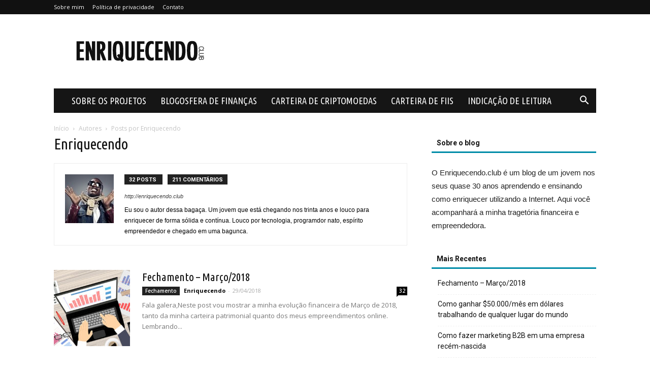

--- FILE ---
content_type: text/html; charset=UTF-8
request_url: https://enriquecendo.club/author/enriquecendo/
body_size: 25651
content:
<!doctype html > <!--[if IE 8]><html class="ie8" lang="en"> <![endif]--> <!--[if IE 9]><html class="ie9" lang="en"> <![endif]--> <!--[if gt IE 8]><!--><html lang="pt-BR" prefix="og: http://ogp.me/ns#"> <!--<![endif]--><head><title>Enriquecendo, Autor em Enriquecendo</title><meta charset="UTF-8" /><meta name="viewport" content="width=device-width, initial-scale=1.0"><link rel="pingback" href="https://enriquecendo.club/xmlrpc.php" /><meta name='robots' content='max-image-preview:large' /><style>img:is([sizes="auto" i], [sizes^="auto," i]){contain-intrinsic-size:3000px 1500px}</style><link rel="icon" type="image/png" href="http://enriquecendo.club/wp-content/uploads/2018/02/favicon.png"><meta name="robots" content="noindex,follow"/><link rel="next" href="https://enriquecendo.club/author/enriquecendo/page/2/" /><meta property="og:locale" content="pt_BR" /><meta property="og:type" content="object" /><meta property="og:title" content="Enriquecendo, Autor em Enriquecendo" /><meta property="og:url" content="https://enriquecendo.club/author/enriquecendo/" /><meta property="og:site_name" content="Enriquecendo" /><meta name="twitter:card" content="summary" /><meta name="twitter:title" content="Enriquecendo, Autor em Enriquecendo" /> <script type='application/ld+json'>{"@context":"https:\/\/schema.org","@type":"Person","url":"https:\/\/enriquecendo.club\/","sameAs":[],"@id":"#person","name":"Enriquecendo"}</script> <link rel='dns-prefetch' href='//platform-api.sharethis.com' /><link rel='dns-prefetch' href='//fonts.googleapis.com' /><link rel="alternate" type="application/rss+xml" title="Feed para Enriquecendo &raquo;" href="https://enriquecendo.club/feed/" /><link rel="alternate" type="application/rss+xml" title="Feed de comentários para Enriquecendo &raquo;" href="https://enriquecendo.club/comments/feed/" /><link rel="alternate" type="application/rss+xml" title="Enriquecendo &raquo; Feed dos posts para Enriquecendo" href="https://enriquecendo.club/author/enriquecendo/feed/" /> <script type="text/javascript">/*<![CDATA[*/window._wpemojiSettings={"baseUrl":"https:\/\/s.w.org\/images\/core\/emoji\/15.0.3\/72x72\/","ext":".png","svgUrl":"https:\/\/s.w.org\/images\/core\/emoji\/15.0.3\/svg\/","svgExt":".svg","source":{"concatemoji":"https:\/\/enriquecendo.club\/wp-includes\/js\/wp-emoji-release.min.js?ver=6.7.4"}};
/*! This file is auto-generated */
!function(i,n){var o,s,e;function c(e){try{var t={supportTests:e,timestamp:(new Date).valueOf()};sessionStorage.setItem(o,JSON.stringify(t))}catch(e){}}function p(e,t,n){e.clearRect(0,0,e.canvas.width,e.canvas.height),e.fillText(t,0,0);var t=new Uint32Array(e.getImageData(0,0,e.canvas.width,e.canvas.height).data),r=(e.clearRect(0,0,e.canvas.width,e.canvas.height),e.fillText(n,0,0),new Uint32Array(e.getImageData(0,0,e.canvas.width,e.canvas.height).data));return t.every(function(e,t){return e===r[t]})}function u(e,t,n){switch(t){case"flag":return n(e,"\ud83c\udff3\ufe0f\u200d\u26a7\ufe0f","\ud83c\udff3\ufe0f\u200b\u26a7\ufe0f")?!1:!n(e,"\ud83c\uddfa\ud83c\uddf3","\ud83c\uddfa\u200b\ud83c\uddf3")&&!n(e,"\ud83c\udff4\udb40\udc67\udb40\udc62\udb40\udc65\udb40\udc6e\udb40\udc67\udb40\udc7f","\ud83c\udff4\u200b\udb40\udc67\u200b\udb40\udc62\u200b\udb40\udc65\u200b\udb40\udc6e\u200b\udb40\udc67\u200b\udb40\udc7f");case"emoji":return!n(e,"\ud83d\udc26\u200d\u2b1b","\ud83d\udc26\u200b\u2b1b")}return!1}function f(e,t,n){var r="undefined"!=typeof WorkerGlobalScope&&self instanceof WorkerGlobalScope?new OffscreenCanvas(300,150):i.createElement("canvas"),a=r.getContext("2d",{willReadFrequently:!0}),o=(a.textBaseline="top",a.font="600 32px Arial",{});return e.forEach(function(e){o[e]=t(a,e,n)}),o}function t(e){var t=i.createElement("script");t.src=e,t.defer=!0,i.head.appendChild(t)}"undefined"!=typeof Promise&&(o="wpEmojiSettingsSupports",s=["flag","emoji"],n.supports={everything:!0,everythingExceptFlag:!0},e=new Promise(function(e){i.addEventListener("DOMContentLoaded",e,{once:!0})}),new Promise(function(t){var n=function(){try{var e=JSON.parse(sessionStorage.getItem(o));if("object"==typeof e&&"number"==typeof e.timestamp&&(new Date).valueOf()<e.timestamp+604800&&"object"==typeof e.supportTests)return e.supportTests}catch(e){}return null}();if(!n){if("undefined"!=typeof Worker&&"undefined"!=typeof OffscreenCanvas&&"undefined"!=typeof URL&&URL.createObjectURL&&"undefined"!=typeof Blob)try{var e="postMessage("+f.toString()+"("+[JSON.stringify(s),u.toString(),p.toString()].join(",")+"));",r=new Blob([e],{type:"text/javascript"}),a=new Worker(URL.createObjectURL(r),{name:"wpTestEmojiSupports"});return void(a.onmessage=function(e){c(n=e.data),a.terminate(),t(n)})}catch(e){}c(n=f(s,u,p))}t(n)}).then(function(e){for(var t in e)n.supports[t]=e[t],n.supports.everything=n.supports.everything&&n.supports[t],"flag"!==t&&(n.supports.everythingExceptFlag=n.supports.everythingExceptFlag&&n.supports[t]);n.supports.everythingExceptFlag=n.supports.everythingExceptFlag&&!n.supports.flag,n.DOMReady=!1,n.readyCallback=function(){n.DOMReady=!0}}).then(function(){return e}).then(function(){var e;n.supports.everything||(n.readyCallback(),(e=n.source||{}).concatemoji?t(e.concatemoji):e.wpemoji&&e.twemoji&&(t(e.twemoji),t(e.wpemoji)))}))}((window,document),window._wpemojiSettings);/*]]>*/</script> <style id='wp-emoji-styles-inline-css' type='text/css'>img.wp-smiley,img.emoji{display:inline !important;border:none !important;box-shadow:none !important;height:1em !important;width:1em !important;margin:0
0.07em !important;vertical-align:-0.1em !important;background:none !important;padding:0
!important}</style><link rel='stylesheet' id='wp-block-library-css' href='https://enriquecendo.club/wp-includes/css/dist/block-library/style.min.css?ver=6.7.4' type='text/css' media='all' /><style id='classic-theme-styles-inline-css' type='text/css'>/*! This file is auto-generated */
.wp-block-button__link{color:#fff;background-color:#32373c;border-radius:9999px;box-shadow:none;text-decoration:none;padding:calc(.667em + 2px) calc(1.333em+2px);font-size:1.125em}.wp-block-file__button{background:#32373c;color:#fff;text-decoration:none}</style><style id='global-styles-inline-css' type='text/css'>/*<![CDATA[*/:root{--wp--preset--aspect-ratio--square:1;--wp--preset--aspect-ratio--4-3:4/3;--wp--preset--aspect-ratio--3-4:3/4;--wp--preset--aspect-ratio--3-2:3/2;--wp--preset--aspect-ratio--2-3:2/3;--wp--preset--aspect-ratio--16-9:16/9;--wp--preset--aspect-ratio--9-16:9/16;--wp--preset--color--black:#000;--wp--preset--color--cyan-bluish-gray:#abb8c3;--wp--preset--color--white:#fff;--wp--preset--color--pale-pink:#f78da7;--wp--preset--color--vivid-red:#cf2e2e;--wp--preset--color--luminous-vivid-orange:#ff6900;--wp--preset--color--luminous-vivid-amber:#fcb900;--wp--preset--color--light-green-cyan:#7bdcb5;--wp--preset--color--vivid-green-cyan:#00d084;--wp--preset--color--pale-cyan-blue:#8ed1fc;--wp--preset--color--vivid-cyan-blue:#0693e3;--wp--preset--color--vivid-purple:#9b51e0;--wp--preset--gradient--vivid-cyan-blue-to-vivid-purple:linear-gradient(135deg,rgba(6,147,227,1) 0%,rgb(155,81,224) 100%);--wp--preset--gradient--light-green-cyan-to-vivid-green-cyan:linear-gradient(135deg,rgb(122,220,180) 0%,rgb(0,208,130) 100%);--wp--preset--gradient--luminous-vivid-amber-to-luminous-vivid-orange:linear-gradient(135deg,rgba(252,185,0,1) 0%,rgba(255,105,0,1) 100%);--wp--preset--gradient--luminous-vivid-orange-to-vivid-red:linear-gradient(135deg,rgba(255,105,0,1) 0%,rgb(207,46,46) 100%);--wp--preset--gradient--very-light-gray-to-cyan-bluish-gray:linear-gradient(135deg,rgb(238,238,238) 0%,rgb(169,184,195) 100%);--wp--preset--gradient--cool-to-warm-spectrum:linear-gradient(135deg,rgb(74,234,220) 0%,rgb(151,120,209) 20%,rgb(207,42,186) 40%,rgb(238,44,130) 60%,rgb(251,105,98) 80%,rgb(254,248,76) 100%);--wp--preset--gradient--blush-light-purple:linear-gradient(135deg,rgb(255,206,236) 0%,rgb(152,150,240) 100%);--wp--preset--gradient--blush-bordeaux:linear-gradient(135deg,rgb(254,205,165) 0%,rgb(254,45,45) 50%,rgb(107,0,62) 100%);--wp--preset--gradient--luminous-dusk:linear-gradient(135deg,rgb(255,203,112) 0%,rgb(199,81,192) 50%,rgb(65,88,208) 100%);--wp--preset--gradient--pale-ocean:linear-gradient(135deg,rgb(255,245,203) 0%,rgb(182,227,212) 50%,rgb(51,167,181) 100%);--wp--preset--gradient--electric-grass:linear-gradient(135deg,rgb(202,248,128) 0%,rgb(113,206,126) 100%);--wp--preset--gradient--midnight:linear-gradient(135deg,rgb(2,3,129) 0%,rgb(40,116,252) 100%);--wp--preset--font-size--small:13px;--wp--preset--font-size--medium:20px;--wp--preset--font-size--large:36px;--wp--preset--font-size--x-large:42px;--wp--preset--spacing--20:0.44rem;--wp--preset--spacing--30:0.67rem;--wp--preset--spacing--40:1rem;--wp--preset--spacing--50:1.5rem;--wp--preset--spacing--60:2.25rem;--wp--preset--spacing--70:3.38rem;--wp--preset--spacing--80:5.06rem;--wp--preset--shadow--natural:6px 6px 9px rgba(0, 0, 0, 0.2);--wp--preset--shadow--deep:12px 12px 50px rgba(0, 0, 0, 0.4);--wp--preset--shadow--sharp:6px 6px 0px rgba(0, 0, 0, 0.2);--wp--preset--shadow--outlined:6px 6px 0px -3px rgba(255, 255, 255, 1), 6px 6px rgba(0, 0, 0, 1);--wp--preset--shadow--crisp:6px 6px 0px rgba(0,0,0,1)}:where(.is-layout-flex){gap:0.5em}:where(.is-layout-grid){gap:0.5em}body .is-layout-flex{display:flex}.is-layout-flex{flex-wrap:wrap;align-items:center}.is-layout-flex>:is(*,div){margin:0}body .is-layout-grid{display:grid}.is-layout-grid>:is(*,div){margin:0}:where(.wp-block-columns.is-layout-flex){gap:2em}:where(.wp-block-columns.is-layout-grid){gap:2em}:where(.wp-block-post-template.is-layout-flex){gap:1.25em}:where(.wp-block-post-template.is-layout-grid){gap:1.25em}.has-black-color{color:var(--wp--preset--color--black) !important}.has-cyan-bluish-gray-color{color:var(--wp--preset--color--cyan-bluish-gray) !important}.has-white-color{color:var(--wp--preset--color--white) !important}.has-pale-pink-color{color:var(--wp--preset--color--pale-pink) !important}.has-vivid-red-color{color:var(--wp--preset--color--vivid-red) !important}.has-luminous-vivid-orange-color{color:var(--wp--preset--color--luminous-vivid-orange) !important}.has-luminous-vivid-amber-color{color:var(--wp--preset--color--luminous-vivid-amber) !important}.has-light-green-cyan-color{color:var(--wp--preset--color--light-green-cyan) !important}.has-vivid-green-cyan-color{color:var(--wp--preset--color--vivid-green-cyan) !important}.has-pale-cyan-blue-color{color:var(--wp--preset--color--pale-cyan-blue) !important}.has-vivid-cyan-blue-color{color:var(--wp--preset--color--vivid-cyan-blue) !important}.has-vivid-purple-color{color:var(--wp--preset--color--vivid-purple) !important}.has-black-background-color{background-color:var(--wp--preset--color--black) !important}.has-cyan-bluish-gray-background-color{background-color:var(--wp--preset--color--cyan-bluish-gray) !important}.has-white-background-color{background-color:var(--wp--preset--color--white) !important}.has-pale-pink-background-color{background-color:var(--wp--preset--color--pale-pink) !important}.has-vivid-red-background-color{background-color:var(--wp--preset--color--vivid-red) !important}.has-luminous-vivid-orange-background-color{background-color:var(--wp--preset--color--luminous-vivid-orange) !important}.has-luminous-vivid-amber-background-color{background-color:var(--wp--preset--color--luminous-vivid-amber) !important}.has-light-green-cyan-background-color{background-color:var(--wp--preset--color--light-green-cyan) !important}.has-vivid-green-cyan-background-color{background-color:var(--wp--preset--color--vivid-green-cyan) !important}.has-pale-cyan-blue-background-color{background-color:var(--wp--preset--color--pale-cyan-blue) !important}.has-vivid-cyan-blue-background-color{background-color:var(--wp--preset--color--vivid-cyan-blue) !important}.has-vivid-purple-background-color{background-color:var(--wp--preset--color--vivid-purple) !important}.has-black-border-color{border-color:var(--wp--preset--color--black) !important}.has-cyan-bluish-gray-border-color{border-color:var(--wp--preset--color--cyan-bluish-gray) !important}.has-white-border-color{border-color:var(--wp--preset--color--white) !important}.has-pale-pink-border-color{border-color:var(--wp--preset--color--pale-pink) !important}.has-vivid-red-border-color{border-color:var(--wp--preset--color--vivid-red) !important}.has-luminous-vivid-orange-border-color{border-color:var(--wp--preset--color--luminous-vivid-orange) !important}.has-luminous-vivid-amber-border-color{border-color:var(--wp--preset--color--luminous-vivid-amber) !important}.has-light-green-cyan-border-color{border-color:var(--wp--preset--color--light-green-cyan) !important}.has-vivid-green-cyan-border-color{border-color:var(--wp--preset--color--vivid-green-cyan) !important}.has-pale-cyan-blue-border-color{border-color:var(--wp--preset--color--pale-cyan-blue) !important}.has-vivid-cyan-blue-border-color{border-color:var(--wp--preset--color--vivid-cyan-blue) !important}.has-vivid-purple-border-color{border-color:var(--wp--preset--color--vivid-purple) !important}.has-vivid-cyan-blue-to-vivid-purple-gradient-background{background:var(--wp--preset--gradient--vivid-cyan-blue-to-vivid-purple) !important}.has-light-green-cyan-to-vivid-green-cyan-gradient-background{background:var(--wp--preset--gradient--light-green-cyan-to-vivid-green-cyan) !important}.has-luminous-vivid-amber-to-luminous-vivid-orange-gradient-background{background:var(--wp--preset--gradient--luminous-vivid-amber-to-luminous-vivid-orange) !important}.has-luminous-vivid-orange-to-vivid-red-gradient-background{background:var(--wp--preset--gradient--luminous-vivid-orange-to-vivid-red) !important}.has-very-light-gray-to-cyan-bluish-gray-gradient-background{background:var(--wp--preset--gradient--very-light-gray-to-cyan-bluish-gray) !important}.has-cool-to-warm-spectrum-gradient-background{background:var(--wp--preset--gradient--cool-to-warm-spectrum) !important}.has-blush-light-purple-gradient-background{background:var(--wp--preset--gradient--blush-light-purple) !important}.has-blush-bordeaux-gradient-background{background:var(--wp--preset--gradient--blush-bordeaux) !important}.has-luminous-dusk-gradient-background{background:var(--wp--preset--gradient--luminous-dusk) !important}.has-pale-ocean-gradient-background{background:var(--wp--preset--gradient--pale-ocean) !important}.has-electric-grass-gradient-background{background:var(--wp--preset--gradient--electric-grass) !important}.has-midnight-gradient-background{background:var(--wp--preset--gradient--midnight) !important}.has-small-font-size{font-size:var(--wp--preset--font-size--small) !important}.has-medium-font-size{font-size:var(--wp--preset--font-size--medium) !important}.has-large-font-size{font-size:var(--wp--preset--font-size--large) !important}.has-x-large-font-size{font-size:var(--wp--preset--font-size--x-large) !important}:where(.wp-block-post-template.is-layout-flex){gap:1.25em}:where(.wp-block-post-template.is-layout-grid){gap:1.25em}:where(.wp-block-columns.is-layout-flex){gap:2em}:where(.wp-block-columns.is-layout-grid){gap:2em}:root :where(.wp-block-pullquote){font-size:1.5em;line-height:1.6}/*]]>*/</style><link rel='stylesheet' id='contact-form-7-css' href='https://enriquecendo.club/wp-content/plugins/contact-form-7/includes/css/styles.css?ver=5.0.1' type='text/css' media='all' /><link rel='stylesheet' id='wordpress-popular-posts-css-css' href='https://enriquecendo.club/wp-content/plugins/wordpress-popular-posts/public/css/wpp.css?ver=4.0.13' type='text/css' media='all' /><link rel='stylesheet' id='google-fonts-style-css' href='https://fonts.googleapis.com/css?family=Ubuntu+Condensed%3A400%7COpen+Sans%3A300italic%2C400%2C400italic%2C600%2C600italic%2C700%7CRoboto%3A300%2C400%2C400italic%2C500%2C500italic%2C700%2C900&#038;ver=8.7' type='text/css' media='all' /><link rel='stylesheet' id='td-theme-css' href='https://enriquecendo.club/wp-content/themes/Newspaper/style.css?ver=8.7' type='text/css' media='all' /><link rel='stylesheet' id='td-theme-demo-style-css' href='https://enriquecendo.club/wp-content/themes/Newspaper/includes/demos/blog_travel/demo_style.css?ver=8.7' type='text/css' media='all' /> <script type="text/javascript" src="https://enriquecendo.club/wp-includes/js/jquery/jquery.min.js?ver=3.7.1" id="jquery-core-js"></script> <script type="text/javascript" src="https://enriquecendo.club/wp-includes/js/jquery/jquery-migrate.min.js?ver=3.4.1" id="jquery-migrate-js"></script> <script type="text/javascript" src="//platform-api.sharethis.com/js/sharethis.js#product=ga" id="googleanalytics-platform-sharethis-js"></script> <link rel="https://api.w.org/" href="https://enriquecendo.club/wp-json/" /><link rel="alternate" title="JSON" type="application/json" href="https://enriquecendo.club/wp-json/wp/v2/users/3" /><link rel="EditURI" type="application/rsd+xml" title="RSD" href="https://enriquecendo.club/xmlrpc.php?rsd" /> <style type="text/css">.wpp-list .post-stats{display:none}.wpp-list
li{border-bottom:1px dashed #f1f1f1;line-height:30px}.wpp-list li
a{display:inline-block;line-height:21px}</style> <style type="text/css">.shortcode_widget .rss-aggregator .feed-date,
.shortcode_widget .rss-aggregator .feed-source{display:none}.shortcode_widget .rss-aggregator .feed-author{font-style:italic}</style> <script>window.tdwGlobal={"adminUrl":"https:\/\/enriquecendo.club\/wp-admin\/","wpRestNonce":"3cb9a5ab6d","wpRestUrl":"https:\/\/enriquecendo.club\/wp-json\/","permalinkStructure":"\/%postname%\/"};</script> <!--[if lt IE 9]><script src="https://html5shim.googlecode.com/svn/trunk/html5.js"></script><![endif]--> <script>!function(f,b,e,v,n,t,s){if(f.fbq)return;n=f.fbq=function(){n.callMethod?n.callMethod.apply(n,arguments):n.queue.push(arguments)};if(!f._fbq)f._fbq=n;n.push=n;n.loaded=!0;n.version='2.0';n.queue=[];t=b.createElement(e);t.async=!0;t.src=v;s=b.getElementsByTagName(e)[0];s.parentNode.insertBefore(t,s)}(window,document,'script','https://connect.facebook.net/en_US/fbevents.js');fbq('init','507865229574306',{},{"agent":"wordpress-6.7.4-1.6.0"});fbq('track','PageView',{"source":"wordpress","version":"6.7.4","pluginVersion":"1.6.0"});</script> <noscript> <img height="1" width="1" style="display:none" src="https://www.facebook.com/tr?id=507865229574306&ev=PageView&noscript=1"/> </noscript> <script src="https://cdn.onesignal.com/sdks/OneSignalSDK.js" async></script> <script>/*<![CDATA[*/window.OneSignal=window.OneSignal||[];OneSignal.push(function(){OneSignal.SERVICE_WORKER_UPDATER_PATH="OneSignalSDKUpdaterWorker.js.php";OneSignal.SERVICE_WORKER_PATH="OneSignalSDKWorker.js.php";OneSignal.SERVICE_WORKER_PARAM={scope:'/'};OneSignal.setDefaultNotificationUrl("https://enriquecendo.club");var oneSignal_options={};window._oneSignalInitOptions=oneSignal_options;oneSignal_options['wordpress']=true;oneSignal_options['appId']='3562c591-2c50-44dd-92ad-f82d505c6ac6';oneSignal_options['autoRegister']=true;oneSignal_options['httpPermissionRequest']={};oneSignal_options['httpPermissionRequest']['enable']=true;oneSignal_options['welcomeNotification']={};oneSignal_options['welcomeNotification']['title']="Blog Enriquecendo";oneSignal_options['welcomeNotification']['message']="Obrigado por ter se inscrito!";oneSignal_options['subdomainName']="enriquecendo";oneSignal_options['safari_web_id']="enriquecendo";oneSignal_options['promptOptions']={};oneSignal_options['notifyButton']={};oneSignal_options['notifyButton']['enable']=true;oneSignal_options['notifyButton']['position']='bottom-right';oneSignal_options['notifyButton']['theme']='default';oneSignal_options['notifyButton']['size']='medium';oneSignal_options['notifyButton']['prenotify']=true;oneSignal_options['notifyButton']['showCredit']=true;oneSignal_options['notifyButton']['text']={};oneSignal_options['notifyButton']['text']['message.prenotify']='Clique aqui e fique por dentro das próximas atualizações';oneSignal_options['notifyButton']['text']['tip.state.unsubscribed']='Se inscreva para ficar por dentro das atualizações';oneSignal_options['notifyButton']['text']['tip.state.subscribed']='Parabéns! Você se inscreveu.';oneSignal_options['notifyButton']['text']['tip.state.blocked']='Que pena! =( Você bloqueou as notificações.';OneSignal.init(window._oneSignalInitOptions);});function documentInitOneSignal(){var oneSignal_elements=document.getElementsByClassName("OneSignal-prompt");var oneSignalLinkClickHandler=function(event){OneSignal.push(['registerForPushNotifications']);event.preventDefault();};for(var i=0;i<oneSignal_elements.length;i++)
oneSignal_elements[i].addEventListener('click',oneSignalLinkClickHandler,false);}
if(document.readyState==='complete'){documentInitOneSignal();}
else{window.addEventListener("load",function(event){documentInitOneSignal();});}/*]]>*/</script> <style type="text/css">.broken_link,a.broken_link{text-decoration:line-through}</style> <script>/*<![CDATA[*/var tdBlocksArray=[];function tdBlock(){this.id='';this.block_type=1;this.atts='';this.td_column_number='';this.td_current_page=1;this.post_count=0;this.found_posts=0;this.max_num_pages=0;this.td_filter_value='';this.is_ajax_running=false;this.td_user_action='';this.header_color='';this.ajax_pagination_infinite_stop='';}
(function(){var htmlTag=document.getElementsByTagName("html")[0];if(navigator.userAgent.indexOf("MSIE 10.0")>-1){htmlTag.className+=' ie10';}
if(!!navigator.userAgent.match(/Trident.*rv\:11\./)){htmlTag.className+=' ie11';}
if(navigator.userAgent.indexOf("Edge")>-1){htmlTag.className+=' ieEdge';}
if(/(iPad|iPhone|iPod)/g.test(navigator.userAgent)){htmlTag.className+=' td-md-is-ios';}
var user_agent=navigator.userAgent.toLowerCase();if(user_agent.indexOf("android")>-1){htmlTag.className+=' td-md-is-android';}
if(-1!==navigator.userAgent.indexOf('Mac OS X')){htmlTag.className+=' td-md-is-os-x';}
if(/chrom(e|ium)/.test(navigator.userAgent.toLowerCase())){htmlTag.className+=' td-md-is-chrome';}
if(-1!==navigator.userAgent.indexOf('Firefox')){htmlTag.className+=' td-md-is-firefox';}
if(-1!==navigator.userAgent.indexOf('Safari')&&-1===navigator.userAgent.indexOf('Chrome')){htmlTag.className+=' td-md-is-safari';}
if(-1!==navigator.userAgent.indexOf('IEMobile')){htmlTag.className+=' td-md-is-iemobile';}})();var tdLocalCache={};(function(){"use strict";tdLocalCache={data:{},remove:function(resource_id){delete tdLocalCache.data[resource_id];},exist:function(resource_id){return tdLocalCache.data.hasOwnProperty(resource_id)&&tdLocalCache.data[resource_id]!==null;},get:function(resource_id){return tdLocalCache.data[resource_id];},set:function(resource_id,cachedData){tdLocalCache.remove(resource_id);tdLocalCache.data[resource_id]=cachedData;}};})();var td_viewport_interval_list=[{"limitBottom":767,"sidebarWidth":228},{"limitBottom":1018,"sidebarWidth":300},{"limitBottom":1140,"sidebarWidth":324}];var td_animation_stack_effect="type0";var tds_animation_stack=true;var td_animation_stack_specific_selectors=".entry-thumb, img";var td_animation_stack_general_selectors=".td-animation-stack img, .td-animation-stack .entry-thumb, .post img";var td_ajax_url="https:\/\/enriquecendo.club\/wp-admin\/admin-ajax.php?td_theme_name=Newspaper&v=8.7";var td_get_template_directory_uri="https:\/\/enriquecendo.club\/wp-content\/themes\/Newspaper";var tds_snap_menu="smart_snap_always";var tds_logo_on_sticky="show_header_logo";var tds_header_style="3";var td_please_wait="Aguarde...";var td_email_user_pass_incorrect="Usu\u00e1rio ou senha incorreta!";var td_email_user_incorrect="E-mail ou nome de usu\u00e1rio incorreto!";var td_email_incorrect="E-mail incorreto!";var tds_more_articles_on_post_enable="";var tds_more_articles_on_post_time_to_wait="";var tds_more_articles_on_post_pages_distance_from_top=0;var tds_theme_color_site_wide="#008ca8";var tds_smart_sidebar="enabled";var tdThemeName="Newspaper";var td_magnific_popup_translation_tPrev="Anterior (Seta a esquerda )";var td_magnific_popup_translation_tNext="Avan\u00e7ar (tecla de seta para a direita)";var td_magnific_popup_translation_tCounter="%curr% de %total%";var td_magnific_popup_translation_ajax_tError="O conte\u00fado de %url% n\u00e3o pode ser carregado.";var td_magnific_popup_translation_image_tError="A imagem #%curr% n\u00e3o pode ser carregada.";var tdDateNamesI18n={"month_names":["janeiro","fevereiro","mar\u00e7o","abril","maio","junho","julho","agosto","setembro","outubro","novembro","dezembro"],"month_names_short":["jan","fev","mar","abr","maio","jun","jul","ago","set","out","nov","dez"],"day_names":["domingo","segunda-feira","ter\u00e7a-feira","quarta-feira","quinta-feira","sexta-feira","s\u00e1bado"],"day_names_short":["dom","seg","ter","qua","qui","sex","s\u00e1b"]};var td_ad_background_click_link="";var td_ad_background_click_target="";/*]]>*/</script> <style>.td-header-wrap .black-menu .sf-menu > .current-menu-item > a,
.td-header-wrap .black-menu .sf-menu > .current-menu-ancestor > a,
.td-header-wrap .black-menu .sf-menu > .current-category-ancestor > a,
.td-header-wrap .black-menu .sf-menu > li > a:hover,
.td-header-wrap .black-menu .sf-menu > .sfHover > a,
.td-header-style-12 .td-header-menu-wrap-full,
.sf-menu > .current-menu-item > a:after,
.sf-menu > .current-menu-ancestor > a:after,
.sf-menu > .current-category-ancestor > a:after,
.sf-menu > li:hover > a:after,
.sf-menu > .sfHover > a:after,
.td-header-style-12 .td-affix,
.header-search-wrap .td-drop-down-search:after,
.header-search-wrap .td-drop-down-search .btn:hover,
input[type=submit]:hover,
.td-read-more a,
.td-post-category:hover,
.td-grid-style-1.td-hover-1 .td-big-grid-post:hover .td-post-category,
.td-grid-style-5.td-hover-1 .td-big-grid-post:hover .td-post-category,
.td_top_authors .td-active .td-author-post-count,
.td_top_authors .td-active .td-author-comments-count,
.td_top_authors .td_mod_wrap:hover .td-author-post-count,
.td_top_authors .td_mod_wrap:hover .td-author-comments-count,
.td-404-sub-sub-title a:hover,
.td-search-form-widget .wpb_button:hover,
.td-rating-bar-wrap div,
.td_category_template_3 .td-current-sub-category,
.dropcap,
.td_wrapper_video_playlist .td_video_controls_playlist_wrapper,
.wpb_default,
.wpb_default:hover,
.td-left-smart-list:hover,
.td-right-smart-list:hover,
.woocommerce-checkout .woocommerce input.button:hover,
.woocommerce-page .woocommerce a.button:hover,
.woocommerce-account div.woocommerce .button:hover,
#bbpress-forums button:hover,
.bbp_widget_login .button:hover,
.td-footer-wrapper .td-post-category,
.td-footer-wrapper .widget_product_search input[type="submit"]:hover,
.woocommerce .product a.button:hover,
.woocommerce .product #respond input#submit:hover,
.woocommerce .checkout input#place_order:hover,
.woocommerce .woocommerce.widget .button:hover,
.single-product .product .summary .cart .button:hover,
.woocommerce-cart .woocommerce table.cart .button:hover,
.woocommerce-cart .woocommerce .shipping-calculator-form .button:hover,
.td-next-prev-wrap a:hover,
.td-load-more-wrap a:hover,
.td-post-small-box a:hover,
.page-nav .current,
.page-nav:first-child > div,
.td_category_template_8 .td-category-header .td-category a.td-current-sub-category,
.td_category_template_4 .td-category-siblings .td-category a:hover,
#bbpress-forums .bbp-pagination .current,
#bbpress-forums #bbp-single-user-details #bbp-user-navigation li.current a,
.td-theme-slider:hover .slide-meta-cat a,
a.vc_btn-black:hover,
.td-trending-now-wrapper:hover .td-trending-now-title,
.td-scroll-up,
.td-smart-list-button:hover,
.td-weather-information:before,
.td-weather-week:before,
.td_block_exchange .td-exchange-header:before,
.td_block_big_grid_9.td-grid-style-1 .td-post-category,
.td_block_big_grid_9.td-grid-style-5 .td-post-category,
.td-grid-style-6.td-hover-1 .td-module-thumb:after,
.td-pulldown-syle-2 .td-subcat-dropdown ul:after,
.td_block_template_9 .td-block-title:after,
.td_block_template_15 .td-block-title:before,
div.wpforms-container .wpforms-form div.wpforms-submit-container button[type=submit]{background-color:#008ca8}.global-block-template-4 .td-related-title .td-cur-simple-item:before{border-color:#008ca8 transparent transparent transparent !important}.woocommerce .woocommerce-message .button:hover,
.woocommerce .woocommerce-error .button:hover,
.woocommerce .woocommerce-info .button:hover,
.global-block-template-4 .td-related-title .td-cur-simple-item,
.global-block-template-3 .td-related-title .td-cur-simple-item,
.global-block-template-9 .td-related-title:after{background-color:#008ca8 !important}.woocommerce .product .onsale,
.woocommerce.widget .ui-slider .ui-slider-handle{background:none #008ca8}.woocommerce.widget.widget_layered_nav_filters ul li
a{background:none repeat scroll 0 0 #008ca8 !important}a,
cite a:hover,
.td_mega_menu_sub_cats .cur-sub-cat,
.td-mega-span h3 a:hover,
.td_mod_mega_menu:hover .entry-title a,
.header-search-wrap .result-msg a:hover,
.td-header-top-menu .td-drop-down-search .td_module_wrap:hover .entry-title a,
.td-header-top-menu .td-icon-search:hover,
.td-header-wrap .result-msg a:hover,
.top-header-menu li a:hover,
.top-header-menu .current-menu-item > a,
.top-header-menu .current-menu-ancestor > a,
.top-header-menu .current-category-ancestor > a,
.td-social-icon-wrap > a:hover,
.td-header-sp-top-widget .td-social-icon-wrap a:hover,
.td-page-content blockquote p,
.td-post-content blockquote p,
.mce-content-body blockquote p,
.comment-content blockquote p,
.wpb_text_column blockquote p,
.td_block_text_with_title blockquote p,
.td_module_wrap:hover .entry-title a,
.td-subcat-filter .td-subcat-list a:hover,
.td-subcat-filter .td-subcat-dropdown a:hover,
.td_quote_on_blocks,
.dropcap2,
.dropcap3,
.td_top_authors .td-active .td-authors-name a,
.td_top_authors .td_mod_wrap:hover .td-authors-name a,
.td-post-next-prev-content a:hover,
.author-box-wrap .td-author-social a:hover,
.td-author-name a:hover,
.td-author-url a:hover,
.td_mod_related_posts:hover h3 > a,
.td-post-template-11 .td-related-title .td-related-left:hover,
.td-post-template-11 .td-related-title .td-related-right:hover,
.td-post-template-11 .td-related-title .td-cur-simple-item,
.td-post-template-11 .td_block_related_posts .td-next-prev-wrap a:hover,
.comment-reply-link:hover,
.logged-in-as a:hover,
#cancel-comment-reply-link:hover,
.td-search-query,
.td-category-header .td-pulldown-category-filter-link:hover,
.td-category-siblings .td-subcat-dropdown a:hover,
.td-category-siblings .td-subcat-dropdown a.td-current-sub-category,
.widget a:hover,
.td_wp_recentcomments a:hover,
.archive .widget_archive .current,
.archive .widget_archive .current a,
.widget_calendar tfoot a:hover,
.woocommerce a.added_to_cart:hover,
.woocommerce-account .woocommerce-MyAccount-navigation a:hover,
#bbpress-forums li.bbp-header .bbp-reply-content span a:hover,
#bbpress-forums .bbp-forum-freshness a:hover,
#bbpress-forums .bbp-topic-freshness a:hover,
#bbpress-forums .bbp-forums-list li a:hover,
#bbpress-forums .bbp-forum-title:hover,
#bbpress-forums .bbp-topic-permalink:hover,
#bbpress-forums .bbp-topic-started-by a:hover,
#bbpress-forums .bbp-topic-started-in a:hover,
#bbpress-forums .bbp-body .super-sticky li.bbp-topic-title .bbp-topic-permalink,
#bbpress-forums .bbp-body .sticky li.bbp-topic-title .bbp-topic-permalink,
.widget_display_replies .bbp-author-name,
.widget_display_topics .bbp-author-name,
.footer-text-wrap .footer-email-wrap a,
.td-subfooter-menu li a:hover,
.footer-social-wrap a:hover,
a.vc_btn-black:hover,
.td-smart-list-dropdown-wrap .td-smart-list-button:hover,
.td_module_17 .td-read-more a:hover,
.td_module_18 .td-read-more a:hover,
.td_module_19 .td-post-author-name a:hover,
.td-instagram-user a,
.td-pulldown-syle-2 .td-subcat-dropdown:hover .td-subcat-more span,
.td-pulldown-syle-2 .td-subcat-dropdown:hover .td-subcat-more i,
.td-pulldown-syle-3 .td-subcat-dropdown:hover .td-subcat-more span,
.td-pulldown-syle-3 .td-subcat-dropdown:hover .td-subcat-more i,
.td-block-title-wrap .td-wrapper-pulldown-filter .td-pulldown-filter-display-option:hover,
.td-block-title-wrap .td-wrapper-pulldown-filter .td-pulldown-filter-display-option:hover i,
.td-block-title-wrap .td-wrapper-pulldown-filter .td-pulldown-filter-link:hover,
.td-block-title-wrap .td-wrapper-pulldown-filter .td-pulldown-filter-item .td-cur-simple-item,
.global-block-template-2 .td-related-title .td-cur-simple-item,
.global-block-template-5 .td-related-title .td-cur-simple-item,
.global-block-template-6 .td-related-title .td-cur-simple-item,
.global-block-template-7 .td-related-title .td-cur-simple-item,
.global-block-template-8 .td-related-title .td-cur-simple-item,
.global-block-template-9 .td-related-title .td-cur-simple-item,
.global-block-template-10 .td-related-title .td-cur-simple-item,
.global-block-template-11 .td-related-title .td-cur-simple-item,
.global-block-template-12 .td-related-title .td-cur-simple-item,
.global-block-template-13 .td-related-title .td-cur-simple-item,
.global-block-template-14 .td-related-title .td-cur-simple-item,
.global-block-template-15 .td-related-title .td-cur-simple-item,
.global-block-template-16 .td-related-title .td-cur-simple-item,
.global-block-template-17 .td-related-title .td-cur-simple-item,
.td-theme-wrap .sf-menu ul .td-menu-item > a:hover,
.td-theme-wrap .sf-menu ul .sfHover > a,
.td-theme-wrap .sf-menu ul .current-menu-ancestor > a,
.td-theme-wrap .sf-menu ul .current-category-ancestor > a,
.td-theme-wrap .sf-menu ul .current-menu-item>a,.td_outlined_btn{color:#008ca8}a.vc_btn-black.vc_btn_square_outlined:hover,
a.vc_btn-black.vc_btn_outlined:hover,
.td-mega-menu-page .wpb_content_element ul li a:hover,
.td-theme-wrap .td-aj-search-results .td_module_wrap:hover .entry-title a,
.td-theme-wrap .header-search-wrap .result-msg a:hover{color:#008ca8 !important}.td-next-prev-wrap a:hover,
.td-load-more-wrap a:hover,
.td-post-small-box a:hover,
.page-nav .current,
.page-nav:first-child > div,
.td_category_template_8 .td-category-header .td-category a.td-current-sub-category,
.td_category_template_4 .td-category-siblings .td-category a:hover,
#bbpress-forums .bbp-pagination .current,
.post .td_quote_box,
.page .td_quote_box,
a.vc_btn-black:hover,
.td_block_template_5 .td-block-title>*,.td_outlined_btn{border-color:#008ca8}.td_wrapper_video_playlist .td_video_currently_playing:after{border-color:#008ca8 !important}.header-search-wrap .td-drop-down-search:before{border-color:transparent transparent #008ca8 transparent}.block-title > span,
.block-title > a,
.block-title > label,
.widgettitle,
.widgettitle:after,
.td-trending-now-title,
.td-trending-now-wrapper:hover .td-trending-now-title,
.wpb_tabs li.ui-tabs-active a,
.wpb_tabs li:hover a,
.vc_tta-container .vc_tta-color-grey.vc_tta-tabs-position-top.vc_tta-style-classic .vc_tta-tabs-container .vc_tta-tab.vc_active > a,
.vc_tta-container .vc_tta-color-grey.vc_tta-tabs-position-top.vc_tta-style-classic .vc_tta-tabs-container .vc_tta-tab:hover > a,
.td_block_template_1 .td-related-title .td-cur-simple-item,
.woocommerce .product .products h2:not(.woocommerce-loop-product__title),
.td-subcat-filter .td-subcat-dropdown:hover .td-subcat-more,.td_3D_btn,.td_shadow_btn,.td_default_btn,.td_round_btn,.td_outlined_btn:hover{background-color:#008ca8}.woocommerce div.product .woocommerce-tabs ul.tabs
li.active{background-color:#008ca8 !important}.block-title,
.td_block_template_1 .td-related-title,
.wpb_tabs .wpb_tabs_nav,
.vc_tta-container .vc_tta-color-grey.vc_tta-tabs-position-top.vc_tta-style-classic .vc_tta-tabs-container,
.woocommerce div.product .woocommerce-tabs ul.tabs:before{border-color:#008ca8}.td_block_wrap .td-subcat-item a.td-cur-simple-item{color:#008ca8}.td-grid-style-4 .entry-title{background-color:rgba(0, 140, 168, 0.7)}.td-theme-wrap .block-title > span,
.td-theme-wrap .block-title > span > a,
.td-theme-wrap .widget_rss .block-title .rsswidget,
.td-theme-wrap .block-title > a,
.widgettitle,
.widgettitle > a,
.td-trending-now-title,
.wpb_tabs li.ui-tabs-active a,
.wpb_tabs li:hover a,
.vc_tta-container .vc_tta-color-grey.vc_tta-tabs-position-top.vc_tta-style-classic .vc_tta-tabs-container .vc_tta-tab.vc_active > a,
.vc_tta-container .vc_tta-color-grey.vc_tta-tabs-position-top.vc_tta-style-classic .vc_tta-tabs-container .vc_tta-tab:hover > a,
.td-related-title .td-cur-simple-item,
.woocommerce div.product .woocommerce-tabs ul.tabs li.active,
.woocommerce .product .products h2:not(.woocommerce-loop-product__title),
.td-theme-wrap .td_block_template_2 .td-block-title > *,
.td-theme-wrap .td_block_template_3 .td-block-title > *,
.td-theme-wrap .td_block_template_4 .td-block-title > *,
.td-theme-wrap .td_block_template_5 .td-block-title > *,
.td-theme-wrap .td_block_template_6 .td-block-title > *,
.td-theme-wrap .td_block_template_6 .td-block-title:before,
.td-theme-wrap .td_block_template_7 .td-block-title > *,
.td-theme-wrap .td_block_template_8 .td-block-title > *,
.td-theme-wrap .td_block_template_9 .td-block-title > *,
.td-theme-wrap .td_block_template_10 .td-block-title > *,
.td-theme-wrap .td_block_template_11 .td-block-title > *,
.td-theme-wrap .td_block_template_12 .td-block-title > *,
.td-theme-wrap .td_block_template_13 .td-block-title > span,
.td-theme-wrap .td_block_template_13 .td-block-title > a,
.td-theme-wrap .td_block_template_14 .td-block-title > *,
.td-theme-wrap .td_block_template_14 .td-block-title-wrap .td-wrapper-pulldown-filter .td-pulldown-filter-display-option,
.td-theme-wrap .td_block_template_14 .td-block-title-wrap .td-wrapper-pulldown-filter .td-pulldown-filter-display-option i,
.td-theme-wrap .td_block_template_14 .td-block-title-wrap .td-wrapper-pulldown-filter .td-pulldown-filter-display-option:hover,
.td-theme-wrap .td_block_template_14 .td-block-title-wrap .td-wrapper-pulldown-filter .td-pulldown-filter-display-option:hover i,
.td-theme-wrap .td_block_template_15 .td-block-title > *,
.td-theme-wrap .td_block_template_15 .td-block-title-wrap .td-wrapper-pulldown-filter,
.td-theme-wrap .td_block_template_15 .td-block-title-wrap .td-wrapper-pulldown-filter i,
.td-theme-wrap .td_block_template_16 .td-block-title > *,
.td-theme-wrap .td_block_template_17 .td-block-title>*{color:#111}.td-menu-background:before,.td-search-background:before{background:rgba(0,0,0,0.8);background:-moz-linear-gradient(top, rgba(0,0,0,0.8) 0%, rgba(0,0,0,0.9) 100%);background:-webkit-gradient(left top, left bottom, color-stop(0%, rgba(0,0,0,0.8)), color-stop(100%, rgba(0,0,0,0.9)));background:-webkit-linear-gradient(top, rgba(0,0,0,0.8) 0%, rgba(0,0,0,0.9) 100%);background:-o-linear-gradient(top, rgba(0,0,0,0.8) 0%, @mobileu_gradient_two_mob 100%);background:-ms-linear-gradient(top, rgba(0,0,0,0.8) 0%, rgba(0,0,0,0.9) 100%);background:linear-gradient(to bottom, rgba(0,0,0,0.8) 0%, rgba(0,0,0,0.9) 100%);filter:progid:DXImageTransform.Microsoft.gradient( startColorstr='rgba(0,0,0,0.8)', endColorstr='rgba(0,0,0,0.9)', GradientType=0 )}.td-footer-wrapper .block-title > span,
.td-footer-wrapper .block-title > a,
.td-footer-wrapper .widgettitle,
.td-theme-wrap .td-footer-wrapper .td-container .td-block-title > *,
.td-theme-wrap .td-footer-wrapper .td_block_template_6 .td-block-title:before{color:#fcfcfc}ul.sf-menu > .td-menu-item > a,
.td-theme-wrap .td-header-menu-social{font-family:"Ubuntu Condensed";font-size:18px;font-weight:normal}.sf-menu ul .td-menu-item
a{font-family:"Ubuntu Condensed";font-size:16px;font-weight:normal}.td_mod_mega_menu .item-details
a{font-family:"Ubuntu Condensed";font-size:16px}.block-title > span,
.block-title > a,
.widgettitle,
.td-trending-now-title,
.wpb_tabs li a,
.vc_tta-container .vc_tta-color-grey.vc_tta-tabs-position-top.vc_tta-style-classic .vc_tta-tabs-container .vc_tta-tab > a,
.td-theme-wrap .td-related-title a,
.woocommerce div.product .woocommerce-tabs ul.tabs li a,
.woocommerce .product .products h2:not(.woocommerce-loop-product__title),
.td-theme-wrap .td-block-title{font-weight:bold}.td_module_wrap .td-module-title{font-family:"Ubuntu Condensed"}.td_module_6 .td-module-title{font-size:16px}.td-theme-slider.iosSlider-col-2 .td-module-title
a{font-family:"Ubuntu Condensed"}.td-theme-slider.iosSlider-col-3 .td-module-title
a{font-family:"Ubuntu Condensed"}.td-big-grid-post.td-big-thumb .td-big-grid-meta,
.td-big-thumb .td-big-grid-meta .entry-title{font-family:"Ubuntu Condensed"}.td-big-grid-post.td-medium-thumb .td-big-grid-meta,
.td-medium-thumb .td-big-grid-meta .entry-title{font-family:"Ubuntu Condensed"}.td-big-grid-post.td-small-thumb .td-big-grid-meta,
.td-small-thumb .td-big-grid-meta .entry-title{font-family:"Ubuntu Condensed"}.td-big-grid-post.td-tiny-thumb .td-big-grid-meta,
.td-tiny-thumb .td-big-grid-meta .entry-title{font-family:"Ubuntu Condensed"}#td-mobile-nav,
#td-mobile-nav .wpb_button,.td-search-wrap-mob{font-family:"Ubuntu Condensed"}.post .td-post-header .entry-title{font-family:"Ubuntu Condensed"}.td-page-title,
.woocommerce-page .page-title,
.td-category-title-holder .td-page-title{font-family:"Ubuntu Condensed"}.td-blog-travel .block-title,
.td-blog-travel .td-related-title{border-bottom-color:#008ca8}</style> <script type="application/ld+json">{"@context":"http://schema.org","@type":"BreadcrumbList","itemListElement":[{"@type":"ListItem","position":1,"item":{"@type":"WebSite","@id":"https://enriquecendo.club/","name":"Início"}},{"@type":"ListItem","position":2,"item":{"@type":"WebPage","@id":"https://enriquecendo.club/author/enriquecendo/","name":"Posts por Enriquecendo"}}]}</script> <style id="tdw-css-placeholder"></style></head><body class="archive author author-enriquecendo author-3 global-block-template-1 td-blog-travel td-animation-stack-type0 td-full-layout" itemscope="itemscope" itemtype="https://schema.org/WebPage"><div class="td-scroll-up"><i class="td-icon-menu-up"></i></div><div class="td-menu-background"></div><div id="td-mobile-nav"><div class="td-mobile-container"><div class="td-menu-socials-wrap"><div class="td-menu-socials"> <span class="td-social-icon-wrap"> <a target="_blank" href="https://facebook.com/enriquecendo.club/" title="Facebook"> <i class="td-icon-font td-icon-facebook"></i> </a> </span></div><div class="td-mobile-close"> <a href="#"><i class="td-icon-close-mobile"></i></a></div></div><div class="td-mobile-content"><div class="menu-principal-container"><ul id="menu-principal" class="td-mobile-main-menu"><li id="menu-item-46" class="menu-item menu-item-type-post_type menu-item-object-page menu-item-first menu-item-46"><a href="https://enriquecendo.club/saiba-mais-sobre-os-meus-projetos/">Sobre os projetos</a></li><li id="menu-item-154" class="menu-item menu-item-type-post_type menu-item-object-page menu-item-154"><a href="https://enriquecendo.club/blogosfera-de-financas/">Blogosfera de Finanças</a></li><li id="menu-item-1789" class="menu-item menu-item-type-post_type menu-item-object-page menu-item-1789"><a href="https://enriquecendo.club/minha-carteira-de-criptomoedas/">Carteira de Criptomoedas</a></li><li id="menu-item-1790" class="menu-item menu-item-type-post_type menu-item-object-page menu-item-1790"><a href="https://enriquecendo.club/minha-carteira-de-fiis/">Carteira de FIIs</a></li><li id="menu-item-5103" class="menu-item menu-item-type-post_type menu-item-object-post menu-item-5103"><a href="https://enriquecendo.club/conheca-todos-os-livros-que-li-nos-ultimos-anos/">Indicação de leitura</a></li></ul></div></div></div></div><div class="td-search-background"></div><div class="td-search-wrap-mob"><div class="td-drop-down-search" aria-labelledby="td-header-search-button"><form method="get" class="td-search-form" action="https://enriquecendo.club/"><div class="td-search-close"> <a href="#"><i class="td-icon-close-mobile"></i></a></div><div role="search" class="td-search-input"> <span>Buscar</span> <input id="td-header-search-mob" type="text" value="" name="s" autocomplete="off" /></div></form><div id="td-aj-search-mob"></div></div></div><div id="td-outer-wrap" class="td-theme-wrap"><div class="td-header-wrap td-header-style-3 "><div class="td-header-top-menu-full td-container-wrap "><div class="td-container td-header-row td-header-top-menu"><div class="top-bar-style-1"><div class="td-header-sp-top-menu"><div class="menu-top-container"><ul id="menu-top-menu" class="top-header-menu"><li id="menu-item-2231" class="menu-item menu-item-type-post_type menu-item-object-page menu-item-first td-menu-item td-normal-menu menu-item-2231"><a href="https://enriquecendo.club/sobre-mim/">Sobre mim</a></li><li id="menu-item-2229" class="menu-item menu-item-type-post_type menu-item-object-page td-menu-item td-normal-menu menu-item-2229"><a href="https://enriquecendo.club/politica-de-privacidade/">Política de privacidade</a></li><li id="menu-item-2230" class="menu-item menu-item-type-post_type menu-item-object-page td-menu-item td-normal-menu menu-item-2230"><a href="https://enriquecendo.club/contato/">Contato</a></li></ul></div></div><div class="td-header-sp-top-widget"></div></div></div></div><div class="td-banner-wrap-full td-container-wrap "><div class="td-container td-header-row td-header-header"><div class="td-header-sp-logo"> <a class="td-main-logo" href="https://enriquecendo.club/"> <img class="td-retina-data" data-retina="http://enriquecendo.club/wp-content/uploads/2018/02/logo-retina.png" src="http://enriquecendo.club/wp-content/uploads/2018/02/logo-web.png" alt="Enriquecendo.club" title="Enriquecendo.club"/> <span class="td-visual-hidden">Enriquecendo</span> </a></div><div class="td-header-sp-recs"><div class="td-header-rec-wrap">  <script async src="//pagead2.googlesyndication.com/pagead/js/adsbygoogle.js"></script><div class="td-g-rec td-g-rec-id-header td_uid_1_696e1bfa90f71_rand td_block_template_1 "> <script type="text/javascript">/*<![CDATA[*/var td_screen_width=window.innerWidth;if(td_screen_width>=1140){document.write('<ins class="adsbygoogle" style="display:inline-block;width:728px;height:90px" data-ad-client="ca-pub-2028543230100145" data-ad-slot="7063455936"></ins>');(adsbygoogle=window.adsbygoogle||[]).push({});}
if(td_screen_width>=1019&&td_screen_width<1140){document.write('<ins class="adsbygoogle" style="display:inline-block;width:468px;height:60px" data-ad-client="ca-pub-2028543230100145" data-ad-slot="7063455936"></ins>');(adsbygoogle=window.adsbygoogle||[]).push({});}
if(td_screen_width>=768&&td_screen_width<1019){document.write('<ins class="adsbygoogle" style="display:inline-block;width:468px;height:60px" data-ad-client="ca-pub-2028543230100145" data-ad-slot="7063455936"></ins>');(adsbygoogle=window.adsbygoogle||[]).push({});}
if(td_screen_width<768){document.write('<ins class="adsbygoogle" style="display:inline-block;width:320px;height:50px" data-ad-client="ca-pub-2028543230100145" data-ad-slot="7063455936"></ins>');(adsbygoogle=window.adsbygoogle||[]).push({});}/*]]>*/</script> </div></div></div></div></div><div class="td-header-menu-wrap-full td-container-wrap "><div class="td-header-menu-wrap "><div class="td-container td-header-row td-header-main-menu black-menu"><div id="td-header-menu" role="navigation"><div id="td-top-mobile-toggle"><a href="#"><i class="td-icon-font td-icon-mobile"></i></a></div><div class="td-main-menu-logo td-logo-in-header"> <a class="td-main-logo" href="https://enriquecendo.club/"> <img class="td-retina-data" data-retina="http://enriquecendo.club/wp-content/uploads/2018/02/logo-retina.png" src="http://enriquecendo.club/wp-content/uploads/2018/02/logo-web.png" alt="Enriquecendo.club" title="Enriquecendo.club"/> </a></div><div class="menu-principal-container"><ul id="menu-principal-1" class="sf-menu"><li class="menu-item menu-item-type-post_type menu-item-object-page menu-item-first td-menu-item td-normal-menu menu-item-46"><a href="https://enriquecendo.club/saiba-mais-sobre-os-meus-projetos/">Sobre os projetos</a></li><li class="menu-item menu-item-type-post_type menu-item-object-page td-menu-item td-normal-menu menu-item-154"><a href="https://enriquecendo.club/blogosfera-de-financas/">Blogosfera de Finanças</a></li><li class="menu-item menu-item-type-post_type menu-item-object-page td-menu-item td-normal-menu menu-item-1789"><a href="https://enriquecendo.club/minha-carteira-de-criptomoedas/">Carteira de Criptomoedas</a></li><li class="menu-item menu-item-type-post_type menu-item-object-page td-menu-item td-normal-menu menu-item-1790"><a href="https://enriquecendo.club/minha-carteira-de-fiis/">Carteira de FIIs</a></li><li class="menu-item menu-item-type-post_type menu-item-object-post td-menu-item td-normal-menu menu-item-5103"><a href="https://enriquecendo.club/conheca-todos-os-livros-que-li-nos-ultimos-anos/">Indicação de leitura</a></li></ul></div></div><div class="header-search-wrap"><div class="td-search-btns-wrap"> <a id="td-header-search-button" href="#" role="button" class="dropdown-toggle " data-toggle="dropdown"><i class="td-icon-search"></i></a> <a id="td-header-search-button-mob" href="#" role="button" class="dropdown-toggle " data-toggle="dropdown"><i class="td-icon-search"></i></a></div><div class="td-drop-down-search" aria-labelledby="td-header-search-button"><form method="get" class="td-search-form" action="https://enriquecendo.club/"><div role="search" class="td-head-form-search-wrap"> <input id="td-header-search" type="text" value="" name="s" autocomplete="off" /><input class="wpb_button wpb_btn-inverse btn" type="submit" id="td-header-search-top" value="Buscar" /></div></form><div id="td-aj-search"></div></div></div></div></div></div></div><div class="td-main-content-wrap td-container-wrap"><div class="td-container "><div class="td-crumb-container"><div class="entry-crumbs"><span><a title="" class="entry-crumb" href="https://enriquecendo.club/">Início</a></span> <i class="td-icon-right td-bread-sep td-bred-no-url-last"></i> <span class="td-bred-no-url-last">Autores</span> <i class="td-icon-right td-bread-sep td-bred-no-url-last"></i> <span class="td-bred-no-url-last">Posts por Enriquecendo</span></div></div><div class="td-pb-row"><div class="td-pb-span8 td-main-content"><div class="td-ss-main-content"><div class="td-page-header"><h1 class="entry-title td-page-title"> <span>Enriquecendo</span></h1></div><div class="author-box-wrap td-author-page"><img alt='' src='https://secure.gravatar.com/avatar/364fb9495279b3804d837e7053f0494f?s=96&#038;d=mm&#038;r=g' srcset='https://secure.gravatar.com/avatar/364fb9495279b3804d837e7053f0494f?s=192&#038;d=mm&#038;r=g 2x' class='avatar avatar-96 photo' height='96' width='96' decoding='async'/><div class="desc"><div class="td-author-counters"> <span class="td-author-post-count"> 32 POSTS            </span><span class="td-author-comments-count"> 211 COMENTÁRIOS            </span></div><div class="td-author-url"><a href="http://enriquecendo.club">http://enriquecendo.club</a></div>Eu sou o autor dessa bagaça. Um jovem que está chegando nos trinta anos e louco para enriquecer de forma sólida e contínua. Louco por tecnologia, programdor nato, espírito empreendedor e chegado em uma bagunca.<div class="td-author-social"></div></div><div class="clearfix"></div></div><div class="td_module_16 td_module_wrap td-animation-stack"><div class="td-module-thumb"><a href="https://enriquecendo.club/fechamento-marco-2018/" rel="bookmark" class="td-image-wrap" title="Fechamento &#8211; Março/2018"><img width="150" height="150" class="entry-thumb" src="https://enriquecendo.club/wp-content/uploads/2017/09/fechamento-mensal-da-empresa-20-03-blog-vhsys-01-150x150.jpg" alt="" title="Fechamento &#8211; Março/2018"/></a></div><div class="item-details"><h3 class="entry-title td-module-title"><a href="https://enriquecendo.club/fechamento-marco-2018/" rel="bookmark" title="Fechamento &#8211; Março/2018">Fechamento &#8211; Março/2018</a></h3><div class="td-module-meta-info"> <a href="https://enriquecendo.club/category/fechamento/" class="td-post-category">Fechamento</a>                    <span class="td-post-author-name"><a href="https://enriquecendo.club/author/enriquecendo/">Enriquecendo</a> <span>-</span> </span>                    <span class="td-post-date"><time class="entry-date updated td-module-date" datetime="2018-04-29T16:05:25+00:00" >29/04/2018</time></span><div class="td-module-comments"><a href="https://enriquecendo.club/fechamento-marco-2018/#comments">32</a></div></div><div class="td-excerpt"> Fala galera,Neste post vou mostrar a minha evolução financeira de Março de 2018, tanto da minha carteira patrimonial quanto dos meus empreendimentos online. Lembrando...</div></div></div><div class="td_module_16 td_module_wrap td-animation-stack"><div class="td-module-thumb"><a href="https://enriquecendo.club/como-ganhar-50-000-dolares-por-mes-trabalhando-pouco-e-de-qualquer-lugar-do-mundo/" rel="bookmark" class="td-image-wrap" title="Como ganhar $50.000/mês em dólares trabalhando de qualquer lugar do mundo"><img width="150" height="150" class="entry-thumb" src="https://enriquecendo.club/wp-content/uploads/2018/03/A-SPACE-_Pieter-Levels-4-1024x683-150x150.jpg" alt="" title="Como ganhar $50.000/mês em dólares trabalhando de qualquer lugar do mundo"/></a></div><div class="item-details"><h3 class="entry-title td-module-title"><a href="https://enriquecendo.club/como-ganhar-50-000-dolares-por-mes-trabalhando-pouco-e-de-qualquer-lugar-do-mundo/" rel="bookmark" title="Como ganhar $50.000/mês em dólares trabalhando de qualquer lugar do mundo">Como ganhar $50.000/mês em dólares trabalhando de qualquer lugar do mundo</a></h3><div class="td-module-meta-info"> <a href="https://enriquecendo.club/category/empreendedorismo/" class="td-post-category">Empreendedorismo</a>                    <span class="td-post-author-name"><a href="https://enriquecendo.club/author/enriquecendo/">Enriquecendo</a> <span>-</span> </span>                    <span class="td-post-date"><time class="entry-date updated td-module-date" datetime="2018-03-15T18:52:30+00:00" >15/03/2018</time></span><div class="td-module-comments"><a href="https://enriquecendo.club/como-ganhar-50-000-dolares-por-mes-trabalhando-pouco-e-de-qualquer-lugar-do-mundo/#comments">22</a></div></div><div class="td-excerpt"> Sim, seu sei, o título é meio clickbait, porém é por uma boa causa! Fica tranquilo, não vou tentar te vender nada!De fato,...</div></div></div><div class="td_module_16 td_module_wrap td-animation-stack"><div class="td-module-thumb"><a href="https://enriquecendo.club/como-fazer-marketing-b2b/" rel="bookmark" class="td-image-wrap" title="Como fazer marketing B2B em uma empresa recém-nascida"><img width="150" height="150" class="entry-thumb" src="https://enriquecendo.club/wp-content/uploads/2018/03/o-que-e-marketing-uma-revisao-150x150.jpg" alt="Como fazer marketing B2B" title="Como fazer marketing B2B em uma empresa recém-nascida"/></a></div><div class="item-details"><h3 class="entry-title td-module-title"><a href="https://enriquecendo.club/como-fazer-marketing-b2b/" rel="bookmark" title="Como fazer marketing B2B em uma empresa recém-nascida">Como fazer marketing B2B em uma empresa recém-nascida</a></h3><div class="td-module-meta-info"> <a href="https://enriquecendo.club/category/empreendedorismo/" class="td-post-category">Empreendedorismo</a>                    <span class="td-post-author-name"><a href="https://enriquecendo.club/author/enriquecendo/">Enriquecendo</a> <span>-</span> </span>                    <span class="td-post-date"><time class="entry-date updated td-module-date" datetime="2018-03-07T09:00:13+00:00" >07/03/2018</time></span><div class="td-module-comments"><a href="https://enriquecendo.club/como-fazer-marketing-b2b/#comments">17</a></div></div><div class="td-excerpt"> Como a maioria de vocês já devem saber, eu sou programador com mais de 10 anos de estrada. Depois de alguns anos trabalhando como...</div></div></div><div class="td_module_16 td_module_wrap td-animation-stack"><div class="td-module-thumb"><a href="https://enriquecendo.club/conheca-todos-os-livros-que-li-nos-ultimos-anos/" rel="bookmark" class="td-image-wrap" title="Conheça todos os livros que li nos últimos anos"><img width="150" height="150" class="entry-thumb" src="https://enriquecendo.club/wp-content/uploads/2018/03/read-reading-books-2-150x150.jpg" alt="Conheça os livros que li nos últimos anos" title="Conheça todos os livros que li nos últimos anos"/></a></div><div class="item-details"><h3 class="entry-title td-module-title"><a href="https://enriquecendo.club/conheca-todos-os-livros-que-li-nos-ultimos-anos/" rel="bookmark" title="Conheça todos os livros que li nos últimos anos">Conheça todos os livros que li nos últimos anos</a></h3><div class="td-module-meta-info"> <a href="https://enriquecendo.club/category/livros/" class="td-post-category">Livros</a>                    <span class="td-post-author-name"><a href="https://enriquecendo.club/author/enriquecendo/">Enriquecendo</a> <span>-</span> </span>                    <span class="td-post-date"><time class="entry-date updated td-module-date" datetime="2018-03-05T09:00:26+00:00" >05/03/2018</time></span><div class="td-module-comments"><a href="https://enriquecendo.club/conheca-todos-os-livros-que-li-nos-ultimos-anos/#comments">16</a></div></div><div class="td-excerpt"> Lá por meados de 2015 eu conheci o blog de um cara que ia mudar minha vida. Era um negão maluco que falava umas...</div></div></div><div class="td_module_16 td_module_wrap td-animation-stack"><div class="td-module-thumb"><a href="https://enriquecendo.club/fechamento-fevereiro-2018/" rel="bookmark" class="td-image-wrap" title="Fechamento &#8211; Fevereiro/2018"><img width="150" height="150" class="entry-thumb" src="https://enriquecendo.club/wp-content/uploads/2017/09/fechamento-mensal-da-empresa-20-03-blog-vhsys-01-150x150.jpg" alt="" title="Fechamento &#8211; Fevereiro/2018"/></a></div><div class="item-details"><h3 class="entry-title td-module-title"><a href="https://enriquecendo.club/fechamento-fevereiro-2018/" rel="bookmark" title="Fechamento &#8211; Fevereiro/2018">Fechamento &#8211; Fevereiro/2018</a></h3><div class="td-module-meta-info"> <a href="https://enriquecendo.club/category/fechamento/" class="td-post-category">Fechamento</a>                    <span class="td-post-author-name"><a href="https://enriquecendo.club/author/enriquecendo/">Enriquecendo</a> <span>-</span> </span>                    <span class="td-post-date"><time class="entry-date updated td-module-date" datetime="2018-03-03T15:46:17+00:00" >03/03/2018</time></span><div class="td-module-comments"><a href="https://enriquecendo.club/fechamento-fevereiro-2018/#comments">7</a></div></div><div class="td-excerpt"> Fala galera,Neste post vou mostrar a minha evolução financeira de Fevereiro de 2018, tanto da minha carteira patrimonial quanto dos meus empreendimentos online. Lembrando...</div></div></div><div class="td_module_16 td_module_wrap td-animation-stack"><div class="td-module-thumb"><a href="https://enriquecendo.club/dica-para-aprender-mais-rapido/" rel="bookmark" class="td-image-wrap" title="Dica para aprender mais rápido + Novidades"><img width="150" height="150" class="entry-thumb" src="https://enriquecendo.club/wp-content/uploads/2018/02/file-20171120-18561-18u1oqs-150x150.jpg" alt="" title="Dica para aprender mais rápido + Novidades"/></a></div><div class="item-details"><h3 class="entry-title td-module-title"><a href="https://enriquecendo.club/dica-para-aprender-mais-rapido/" rel="bookmark" title="Dica para aprender mais rápido + Novidades">Dica para aprender mais rápido + Novidades</a></h3><div class="td-module-meta-info"> <a href="https://enriquecendo.club/category/cotidiano/" class="td-post-category">Cotidiano</a>                    <span class="td-post-author-name"><a href="https://enriquecendo.club/author/enriquecendo/">Enriquecendo</a> <span>-</span> </span>                    <span class="td-post-date"><time class="entry-date updated td-module-date" datetime="2018-02-17T18:47:53+00:00" >17/02/2018</time></span><div class="td-module-comments"><a href="https://enriquecendo.club/dica-para-aprender-mais-rapido/#comments">8</a></div></div><div class="td-excerpt"> Eu estive ausente por algumas semanas no blog devido a um ótimo motivo: estou usando todo meu tempo livre para estudar! Faz algum tempo que...</div></div></div><div class="td_module_16 td_module_wrap td-animation-stack"><div class="td-module-thumb"><a href="https://enriquecendo.club/fechamento-dezembro-2017-2/" rel="bookmark" class="td-image-wrap" title="Fechamento &#8211; Janeiro/2018"><img width="150" height="150" class="entry-thumb" src="https://enriquecendo.club/wp-content/uploads/2017/09/fechamento-mensal-da-empresa-20-03-blog-vhsys-01-150x150.jpg" alt="" title="Fechamento &#8211; Janeiro/2018"/></a></div><div class="item-details"><h3 class="entry-title td-module-title"><a href="https://enriquecendo.club/fechamento-dezembro-2017-2/" rel="bookmark" title="Fechamento &#8211; Janeiro/2018">Fechamento &#8211; Janeiro/2018</a></h3><div class="td-module-meta-info"> <a href="https://enriquecendo.club/category/fechamento/" class="td-post-category">Fechamento</a>                    <span class="td-post-author-name"><a href="https://enriquecendo.club/author/enriquecendo/">Enriquecendo</a> <span>-</span> </span>                    <span class="td-post-date"><time class="entry-date updated td-module-date" datetime="2018-02-01T16:46:11+00:00" >01/02/2018</time></span><div class="td-module-comments"><a href="https://enriquecendo.club/fechamento-dezembro-2017-2/#comments">25</a></div></div><div class="td-excerpt"> Fala galera,Neste post vou mostrar a minha evolução financeira de Janeiro de 2018, tanto da minha carteira patrimonial quanto dos meus empreendimentos online. Lembrando...</div></div></div><div class="td_module_16 td_module_wrap td-animation-stack"><div class="td-module-thumb"><a href="https://enriquecendo.club/carteira-de-altcoins-para-2018/" rel="bookmark" class="td-image-wrap" title="Carteira de altcoins para 2018"><img width="150" height="150" class="entry-thumb" src="https://enriquecendo.club/wp-content/uploads/2017/12/as-criptomoedas-sao-tidas-como-os-meios-de-pagamento-do-futuro-mas-voce-ja-pode-ganhar-algum-dinheiro-com-elas_770001-150x150.jpg" srcset="https://enriquecendo.club/wp-content/uploads/2017/12/as-criptomoedas-sao-tidas-como-os-meios-de-pagamento-do-futuro-mas-voce-ja-pode-ganhar-algum-dinheiro-com-elas_770001-150x150.jpg 150w, https://enriquecendo.club/wp-content/uploads/2017/12/as-criptomoedas-sao-tidas-como-os-meios-de-pagamento-do-futuro-mas-voce-ja-pode-ganhar-algum-dinheiro-com-elas_770001-50x50.jpg 50w" sizes="(max-width: 150px) 100vw, 150px" alt="Como ficar rico com altcoins em 2018" title="Carteira de altcoins para 2018"/></a></div><div class="item-details"><h3 class="entry-title td-module-title"><a href="https://enriquecendo.club/carteira-de-altcoins-para-2018/" rel="bookmark" title="Carteira de altcoins para 2018">Carteira de altcoins para 2018</a></h3><div class="td-module-meta-info"> <a href="https://enriquecendo.club/category/bitcoin/" class="td-post-category">Bitcoin</a>                    <span class="td-post-author-name"><a href="https://enriquecendo.club/author/enriquecendo/">Enriquecendo</a> <span>-</span> </span>                    <span class="td-post-date"><time class="entry-date updated td-module-date" datetime="2018-01-27T16:29:05+00:00" >27/01/2018</time></span><div class="td-module-comments"><a href="https://enriquecendo.club/carteira-de-altcoins-para-2018/#comments">24</a></div></div><div class="td-excerpt"> Quem esteve acompanhando o blog nos últimos meses pode perceber a minha intenção de montar uma carteira de altcoins para 2018. Primeiro eu lancei...</div></div></div><div class="td_module_16 td_module_wrap td-animation-stack"><div class="td-module-thumb"><a href="https://enriquecendo.club/metas-para-2018/" rel="bookmark" class="td-image-wrap" title="Metas para 2018"><img width="150" height="150" class="entry-thumb" src="https://enriquecendo.club/wp-content/uploads/2018/01/GoalSetting-150x150.jpg" alt="Metas para 2018" title="Metas para 2018"/></a></div><div class="item-details"><h3 class="entry-title td-module-title"><a href="https://enriquecendo.club/metas-para-2018/" rel="bookmark" title="Metas para 2018">Metas para 2018</a></h3><div class="td-module-meta-info"> <a href="https://enriquecendo.club/category/empreendedorismo/" class="td-post-category">Empreendedorismo</a>                    <span class="td-post-author-name"><a href="https://enriquecendo.club/author/enriquecendo/">Enriquecendo</a> <span>-</span> </span>                    <span class="td-post-date"><time class="entry-date updated td-module-date" datetime="2018-01-10T23:54:38+00:00" >10/01/2018</time></span><div class="td-module-comments"><a href="https://enriquecendo.club/metas-para-2018/#comments">23</a></div></div><div class="td-excerpt"> É isso aí, meus amigos: já temos 10 dias em 2018. Janeiro, como sempre, é um mês um pouco mais devagar. Temos muita gente...</div></div></div><div class="td_module_16 td_module_wrap td-animation-stack"><div class="td-module-thumb"><a href="https://enriquecendo.club/fechamento-dezembro-2017/" rel="bookmark" class="td-image-wrap" title="Fechamento &#8211; Dezembro/2017"><img width="150" height="150" class="entry-thumb" src="https://enriquecendo.club/wp-content/uploads/2017/09/fechamento-mensal-da-empresa-20-03-blog-vhsys-01-150x150.jpg" alt="" title="Fechamento &#8211; Dezembro/2017"/></a></div><div class="item-details"><h3 class="entry-title td-module-title"><a href="https://enriquecendo.club/fechamento-dezembro-2017/" rel="bookmark" title="Fechamento &#8211; Dezembro/2017">Fechamento &#8211; Dezembro/2017</a></h3><div class="td-module-meta-info"> <a href="https://enriquecendo.club/category/fechamento/" class="td-post-category">Fechamento</a>                    <span class="td-post-author-name"><a href="https://enriquecendo.club/author/enriquecendo/">Enriquecendo</a> <span>-</span> </span>                    <span class="td-post-date"><time class="entry-date updated td-module-date" datetime="2018-01-02T21:30:23+00:00" >02/01/2018</time></span><div class="td-module-comments"><a href="https://enriquecendo.club/fechamento-dezembro-2017/#comments">26</a></div></div><div class="td-excerpt"> Fala galera,Neste post vou mostrar a minha evolução financeira de Dezembro de 2017, tanto da minha carteira patrimonial quanto dos meus empreendimentos online. Lembrando...</div></div></div><div class="page-nav td-pb-padding-side"><span class="current">1</span><a href="https://enriquecendo.club/author/enriquecendo/page/2/" class="page" title="2">2</a><a href="https://enriquecendo.club/author/enriquecendo/page/3/" class="page" title="3">3</a><a href="https://enriquecendo.club/author/enriquecendo/page/4/" class="last" title="4">4</a><a href="https://enriquecendo.club/author/enriquecendo/page/2/" ><i class="td-icon-menu-right"></i></a><span class="pages">Página 1 de 4</span><div class="clearfix"></div></div></div></div><div class="td-pb-span4 td-main-sidebar"><div class="td-ss-main-sidebar"><div class="td_block_wrap td_block_text_with_title td_block_widget td_uid_2_696e1bfa98bf0_rand td-pb-border-top td_block_template_1"  data-td-block-uid="td_uid_2_696e1bfa98bf0" ><div class="td-block-title-wrap"><h4 class="block-title td-block-title"><span class="td-pulldown-size">Sobre o blog</span></h4></div><div class="td_mod_wrap td-fix-index"><p>O Enriquecendo.club é um blog de um jovem nos seus quase 30 anos aprendendo e ensinando como enriquecer utilizando a Internet. Aqui você acompanhará a minha tragetória financeira e empreendedora.</p></div></div> <aside class="td_block_template_1 widget widget_recent_entries"><h4 class="block-title"><span>Mais Recentes</span></h4><ul><li> <a href="https://enriquecendo.club/fechamento-marco-2018/">Fechamento &#8211; Março/2018</a></li><li> <a href="https://enriquecendo.club/como-ganhar-50-000-dolares-por-mes-trabalhando-pouco-e-de-qualquer-lugar-do-mundo/">Como ganhar $50.000/mês em dólares trabalhando de qualquer lugar do mundo</a></li><li> <a href="https://enriquecendo.club/como-fazer-marketing-b2b/">Como fazer marketing B2B em uma empresa recém-nascida</a></li><li> <a href="https://enriquecendo.club/conheca-todos-os-livros-que-li-nos-ultimos-anos/">Conheça todos os livros que li nos últimos anos</a></li><li> <a href="https://enriquecendo.club/fechamento-fevereiro-2018/">Fechamento &#8211; Fevereiro/2018</a></li></ul></aside><aside class="td_block_template_1 widget shortcode_widget"><h4 class="block-title"><span>Finansfera</span></h4><div class="textwidget"><ul class="rss-aggregator"><li class="feed-item"><a target="_blank"  href=''>Mesmo na fartura, evite os desperdícios</a><div class="wprss-feed-meta"><span class="feed-source">Autor: Mesmo na fartura, evite os desperdícios</span><span class="feed-date">Data 19/01/2026 00:02</span></div></li><li class="feed-item"><a target="_blank"  href=''>Mesmo na fartura, evite os desperdícios</a><div class="wprss-feed-meta"><span class="feed-source">Autor: Mesmo na fartura, evite os desperdícios</span><span class="feed-date">Data 19/01/2026 00:02</span></div></li><li class="feed-item"><a target="_blank"  href=''>Mesmo na fartura, evite os desperdícios</a><div class="wprss-feed-meta"><span class="feed-source">Autor: Mesmo na fartura, evite os desperdícios</span><span class="feed-date">Data 19/01/2026 00:02</span></div></li><li class="feed-item"><a target="_blank"  href=''>Mesmo na fartura, evite os desperdícios</a><div class="wprss-feed-meta"><span class="feed-source">Autor: Mesmo na fartura, evite os desperdícios</span><span class="feed-date">Data 19/01/2026 00:02</span></div></li><li class="feed-item"><a target="_blank"  href=''>Mesmo na fartura, evite os desperdícios</a><div class="wprss-feed-meta"><span class="feed-source">Autor: Mesmo na fartura, evite os desperdícios</span><span class="feed-date">Data 19/01/2026 00:02</span></div></li><li class="feed-item"><a target="_blank"  href=''>Mesmo na fartura, evite os desperdícios</a><div class="wprss-feed-meta"><span class="feed-source">Autor: Mesmo na fartura, evite os desperdícios</span><span class="feed-date">Data 19/01/2026 00:02</span></div></li><li class="feed-item"><a target="_blank"  href=''>Mesmo na fartura, evite os desperdícios</a><div class="wprss-feed-meta"><span class="feed-source">Autor: Mesmo na fartura, evite os desperdícios</span><span class="feed-date">Data 19/01/2026 00:02</span></div></li><li class="feed-item"><a target="_blank"  href=''>Mesmo na fartura, evite os desperdícios</a><div class="wprss-feed-meta"><span class="feed-source">Autor: Mesmo na fartura, evite os desperdícios</span><span class="feed-date">Data 19/01/2026 00:02</span></div></li><li class="feed-item"><a target="_blank"  href=''>Mesmo na fartura, evite os desperdícios</a><div class="wprss-feed-meta"><span class="feed-source">Autor: Mesmo na fartura, evite os desperdícios</span><span class="feed-date">Data 19/01/2026 00:02</span></div></li><li class="feed-item"><a target="_blank"  href=''>Mesmo na fartura, evite os desperdícios</a><div class="wprss-feed-meta"><span class="feed-source">Autor: Mesmo na fartura, evite os desperdícios</span><span class="feed-date">Data 19/01/2026 00:02</span></div></li></ul><a href="http://enriquecendo.club/blogosfera-de-financas/">Saiba mais sobre a Finansfera</a></div> </aside><aside class="td_block_template_1 widget widget_archive"><h4 class="block-title"><span>Arquivo</span></h4><ul><li><a href='https://enriquecendo.club/2018/04/'>abril 2018</a></li><li><a href='https://enriquecendo.club/2018/03/'>março 2018</a></li><li><a href='https://enriquecendo.club/2018/02/'>fevereiro 2018</a></li><li><a href='https://enriquecendo.club/2018/01/'>janeiro 2018</a></li><li><a href='https://enriquecendo.club/2017/12/'>dezembro 2017</a></li><li><a href='https://enriquecendo.club/2017/11/'>novembro 2017</a></li><li><a href='https://enriquecendo.club/2017/10/'>outubro 2017</a></li><li><a href='https://enriquecendo.club/2017/09/'>setembro 2017</a></li><li><a href='https://enriquecendo.club/2017/06/'>junho 2017</a></li><li><a href='https://enriquecendo.club/2017/05/'>maio 2017</a></li><li><a href='https://enriquecendo.club/2017/01/'>janeiro 2017</a></li></ul></aside><aside class="td_block_template_1 widget widget_fbw_id"><h4 class="block-title"><span>Facebook</span></h4><div class="fb_loader" style="text-align: center !important;"><img src="https://enriquecendo.club/wp-content/plugins/facebook-pagelike-widget/loader.gif" /></div><div id="fb-root"></div><div class="fb-page" data-href="https://www.facebook.com/enriquecendo.club " data-width="300" data-height="500" data-small-header="false" data-adapt-container-width="true" data-hide-cover="false" data-show-facepile="true" data-show-posts="false" style="" hide_cta="false"></div></aside><aside class="td_block_template_1 widget popular-posts"><h4 class="block-title"><span>Mais Populares</span></h4><div class="widget_recent_entries"><ul class="wpp-list"><li> <a href="https://enriquecendo.club/blogosfera-de-financas/" title="Blogosfera de Finanças" class="wpp-post-title" target="_self">Blogosfera de Finanças</a> <span class="wpp-meta post-stats"></span></li><li> <a href="https://enriquecendo.club/como-ganhar-50-000-dolares-por-mes-trabalhando-pouco-e-de-qualquer-lugar-do-mundo/" title="Como ganhar $50.000/mês em dólares trabalhando de qualquer lugar do mundo" class="wpp-post-title" target="_self">Como ganhar $50.000/mês em dólares trabalhando de qualquer lugar do mundo</a> <span class="wpp-meta post-stats"></span></li><li> <a href="https://enriquecendo.club/fechamento-marco-2018/" title="Fechamento &#8211; Março/2018" class="wpp-post-title" target="_self">Fechamento &#8211; Março/2018</a> <span class="wpp-meta post-stats"></span></li><li> <a href="https://enriquecendo.club/conheca-todos-os-livros-que-li-nos-ultimos-anos/" title="Conheça todos os livros que li nos últimos anos" class="wpp-post-title" target="_self">Conheça todos os livros que li nos últimos anos</a> <span class="wpp-meta post-stats"></span></li><li> <a href="https://enriquecendo.club/minha-carteira-de-fiis/" title="Minha carteira de FIIs" class="wpp-post-title" target="_self">Minha carteira de FIIs</a> <span class="wpp-meta post-stats"></span></li></ul></div></aside> <aside class="td_block_template_1 widget widget_mc4wp_form_widget"><h4 class="block-title"><span>Newsletter</span></h4><script type="text/javascript">(function(){if(!window.mc4wp){window.mc4wp={listeners:[],forms:{on:function(event,callback){window.mc4wp.listeners.push({event:event,callback:callback});}}}}})();</script><form id="mc4wp-form-1" class="mc4wp-form mc4wp-form-3781" method="post" data-id="3781" data-name="Formulário 1" ><div class="mc4wp-form-fields"><p> Tá afim de receber conteúdos exclusivos e diversos insights diretamente no seu e-mail? Então coloca seu e-mail aí embaixo:</p><p> <input type="email" name="EMAIL" placeholder="Seu MELHOR e-mail" required /> <input type="submit" value="Assinar nossa newsletter" /></p></div><label style="display: none !important;">Leave this field empty if you're human: <input type="text" name="_mc4wp_honeypot" value="" tabindex="-1" autocomplete="off" /></label><input type="hidden" name="_mc4wp_timestamp" value="1768823803" /><input type="hidden" name="_mc4wp_form_id" value="3781" /><input type="hidden" name="_mc4wp_form_element_id" value="mc4wp-form-1" /><div class="mc4wp-response"></div></form></aside>  <script async src="//pagead2.googlesyndication.com/pagead/js/adsbygoogle.js"></script><div class="td-g-rec td-g-rec-id-sidebar td_uid_3_696e1bfb1053b_rand td_block_template_1 "> <script type="text/javascript">/*<![CDATA[*/var td_screen_width=window.innerWidth;if(td_screen_width>=1140){document.write('<div class="td-block-title-wrap"><h4 class="block-title td-block-title"><span class="td-pulldown-size">Publicidade</span></h4></div><ins class="adsbygoogle" style="display:inline-block;width:300px;height:250px" data-ad-client="ca-pub-2028543230100145" data-ad-slot="7063455936"></ins>');(adsbygoogle=window.adsbygoogle||[]).push({});}
if(td_screen_width>=1019&&td_screen_width<1140){document.write('<div class="td-block-title-wrap"><h4 class="block-title td-block-title"><span class="td-pulldown-size">Publicidade</span></h4></div><ins class="adsbygoogle" style="display:inline-block;width:300px;height:250px" data-ad-client="ca-pub-2028543230100145" data-ad-slot="7063455936"></ins>');(adsbygoogle=window.adsbygoogle||[]).push({});}
if(td_screen_width>=768&&td_screen_width<1019){document.write('<div class="td-block-title-wrap"><h4 class="block-title td-block-title"><span class="td-pulldown-size">Publicidade</span></h4></div><ins class="adsbygoogle" style="display:inline-block;width:200px;height:200px" data-ad-client="ca-pub-2028543230100145" data-ad-slot="7063455936"></ins>');(adsbygoogle=window.adsbygoogle||[]).push({});}
if(td_screen_width<768){document.write('<div class="td-block-title-wrap"><h4 class="block-title td-block-title"><span class="td-pulldown-size">Publicidade</span></h4></div><ins class="adsbygoogle" style="display:inline-block;width:300px;height:250px" data-ad-client="ca-pub-2028543230100145" data-ad-slot="7063455936"></ins>');(adsbygoogle=window.adsbygoogle||[]).push({});}/*]]>*/</script> </div></div></div></div></div></div><div class="td-footer-wrapper td-container-wrap td-footer-template-2 "><div class="td-container"><div class="td-pb-row"><div class="td-pb-span12">  <script async src="//pagead2.googlesyndication.com/pagead/js/adsbygoogle.js"></script><div class="td-g-rec td-g-rec-id-footer_top td_uid_4_696e1bfb106fe_rand td_block_template_1 "> <script type="text/javascript">/*<![CDATA[*/var td_screen_width=window.innerWidth;if(td_screen_width>=1140){document.write('<ins class="adsbygoogle" style="display:inline-block;width:728px;height:90px" data-ad-client="ca-pub-2028543230100145" data-ad-slot="7063455936"></ins>');(adsbygoogle=window.adsbygoogle||[]).push({});}
if(td_screen_width>=1019&&td_screen_width<1140){document.write('<ins class="adsbygoogle" style="display:inline-block;width:728px;height:90px" data-ad-client="ca-pub-2028543230100145" data-ad-slot="7063455936"></ins>');(adsbygoogle=window.adsbygoogle||[]).push({});}
if(td_screen_width>=768&&td_screen_width<1019){document.write('<ins class="adsbygoogle" style="display:inline-block;width:728px;height:90px" data-ad-client="ca-pub-2028543230100145" data-ad-slot="7063455936"></ins>');(adsbygoogle=window.adsbygoogle||[]).push({});}
if(td_screen_width<768){document.write('<ins class="adsbygoogle" style="display:inline-block;width:300px;height:250px" data-ad-client="ca-pub-2028543230100145" data-ad-slot="7063455936"></ins>');(adsbygoogle=window.adsbygoogle||[]).push({});}/*]]>*/</script> </div></div></div><div class="td-pb-row"><div class="td-pb-span4"><div class="td-footer-info"><div class="footer-logo-wrap"><a href="https://enriquecendo.club/"><img class="td-retina-data" src="http://enriquecendo.club/wp-content/uploads/2018/02/logo-retina-dark.png" data-retina="http://enriquecendo.club/wp-content/uploads/2018/02/logo-retina-dark.png" alt="Enriquecendo.club" title="Enriquecendo.club" width="540" /></a></div><div class="footer-text-wrap">O Enriquecendo.club é um blog de um jovem nos seus quase 30 anos aprendendo e ensinando como enriquecer utilizando a Internet. Aqui você acompanhará a minha tragetória financeira e empreendedora.<div class="footer-email-wrap">Contato: <a href="mailto:contato [at] enriquecendo [dot] club">contato [at] enriquecendo [dot] club</a></div></div><div class="footer-social-wrap td-social-style-2"> <span class="td-social-icon-wrap"> <a target="_blank" href="https://facebook.com/enriquecendo.club/" title="Facebook"> <i class="td-icon-font td-icon-facebook"></i> </a> </span></div></div></div><div class="td-pb-span4"><div class="td_block_wrap td_block_7 td_uid_5_696e1bfb111c9_rand td-pb-border-top td_block_template_1 td-column-1 td_block_padding"  data-td-block-uid="td_uid_5_696e1bfb111c9" ><script>var block_td_uid_5_696e1bfb111c9=new tdBlock();block_td_uid_5_696e1bfb111c9.id="td_uid_5_696e1bfb111c9";block_td_uid_5_696e1bfb111c9.atts='{"custom_title":"POSTS MAIS POPULARES","limit":3,"sort":"popular","separator":"","custom_url":"","block_template_id":"","m6_tl":"","post_ids":"","category_id":"","category_ids":"","tag_slug":"","autors_id":"","installed_post_types":"","offset":"","el_class":"","td_ajax_filter_type":"","td_ajax_filter_ids":"","td_filter_default_txt":"All","td_ajax_preloading":"","f_header_font_header":"","f_header_font_title":"Block header","f_header_font_reset":"","f_header_font_family":"","f_header_font_size":"","f_header_font_line_height":"","f_header_font_style":"","f_header_font_weight":"","f_header_font_transform":"","f_header_font_spacing":"","f_header_":"","f_ajax_font_title":"Ajax categories","f_ajax_font_reset":"","f_ajax_font_family":"","f_ajax_font_size":"","f_ajax_font_line_height":"","f_ajax_font_style":"","f_ajax_font_weight":"","f_ajax_font_transform":"","f_ajax_font_spacing":"","f_ajax_":"","f_more_font_title":"Load more button","f_more_font_reset":"","f_more_font_family":"","f_more_font_size":"","f_more_font_line_height":"","f_more_font_style":"","f_more_font_weight":"","f_more_font_transform":"","f_more_font_spacing":"","f_more_":"","m6f_title_font_header":"","m6f_title_font_title":"Article title","m6f_title_font_reset":"","m6f_title_font_family":"","m6f_title_font_size":"","m6f_title_font_line_height":"","m6f_title_font_style":"","m6f_title_font_weight":"","m6f_title_font_transform":"","m6f_title_font_spacing":"","m6f_title_":"","m6f_cat_font_title":"Article category tag","m6f_cat_font_reset":"","m6f_cat_font_family":"","m6f_cat_font_size":"","m6f_cat_font_line_height":"","m6f_cat_font_style":"","m6f_cat_font_weight":"","m6f_cat_font_transform":"","m6f_cat_font_spacing":"","m6f_cat_":"","m6f_meta_font_title":"Article meta info","m6f_meta_font_reset":"","m6f_meta_font_family":"","m6f_meta_font_size":"","m6f_meta_font_line_height":"","m6f_meta_font_style":"","m6f_meta_font_weight":"","m6f_meta_font_transform":"","m6f_meta_font_spacing":"","m6f_meta_":"","ajax_pagination":"","ajax_pagination_infinite_stop":"","css":"","tdc_css":"","td_column_number":1,"header_color":"","color_preset":"","border_top":"","class":"td_uid_5_696e1bfb111c9_rand","tdc_css_class":"td_uid_5_696e1bfb111c9_rand","tdc_css_class_style":"td_uid_5_696e1bfb111c9_rand_style"}';block_td_uid_5_696e1bfb111c9.td_column_number="1";block_td_uid_5_696e1bfb111c9.block_type="td_block_7";block_td_uid_5_696e1bfb111c9.post_count="3";block_td_uid_5_696e1bfb111c9.found_posts="32";block_td_uid_5_696e1bfb111c9.header_color="";block_td_uid_5_696e1bfb111c9.ajax_pagination_infinite_stop="";block_td_uid_5_696e1bfb111c9.max_num_pages="11";tdBlocksArray.push(block_td_uid_5_696e1bfb111c9);</script><div class="td-block-title-wrap"><h4 class="block-title td-block-title"><span class="td-pulldown-size">POSTS MAIS POPULARES</span></h4></div><div id=td_uid_5_696e1bfb111c9 class="td_block_inner"><div class="td-block-span12"><div class="td_module_6 td_module_wrap td-animation-stack"><div class="td-module-thumb"><a href="https://enriquecendo.club/fechamento-marco-2018/" rel="bookmark" class="td-image-wrap" title="Fechamento &#8211; Março/2018"><img width="100" height="60" class="entry-thumb" src="https://enriquecendo.club/wp-content/uploads/2017/09/fechamento-mensal-da-empresa-20-03-blog-vhsys-01.jpg" srcset="https://enriquecendo.club/wp-content/uploads/2017/09/fechamento-mensal-da-empresa-20-03-blog-vhsys-01.jpg 700w, https://enriquecendo.club/wp-content/uploads/2017/09/fechamento-mensal-da-empresa-20-03-blog-vhsys-01-300x180.jpg 300w" sizes="(max-width: 100px) 100vw, 100px" alt="" title="Fechamento &#8211; Março/2018"/></a></div><div class="item-details"><h3 class="entry-title td-module-title"><a href="https://enriquecendo.club/fechamento-marco-2018/" rel="bookmark" title="Fechamento &#8211; Março/2018">Fechamento &#8211; Março/2018</a></h3><div class="td-module-meta-info"> <a href="https://enriquecendo.club/category/fechamento/" class="td-post-category">Fechamento</a>                                <span class="td-post-date"><time class="entry-date updated td-module-date" datetime="2018-04-29T16:05:25+00:00" >29/04/2018</time></span></div></div></div></div><div class="td-block-span12"><div class="td_module_6 td_module_wrap td-animation-stack"><div class="td-module-thumb"><a href="https://enriquecendo.club/como-ganhar-50-000-dolares-por-mes-trabalhando-pouco-e-de-qualquer-lugar-do-mundo/" rel="bookmark" class="td-image-wrap" title="Como ganhar $50.000/mês em dólares trabalhando de qualquer lugar do mundo"><img width="100" height="70" class="entry-thumb" src="https://enriquecendo.club/wp-content/uploads/2018/03/A-SPACE-_Pieter-Levels-4-1024x683-100x70.jpg" srcset="https://enriquecendo.club/wp-content/uploads/2018/03/A-SPACE-_Pieter-Levels-4-1024x683-100x70.jpg 100w, https://enriquecendo.club/wp-content/uploads/2018/03/A-SPACE-_Pieter-Levels-4-1024x683-218x150.jpg 218w" sizes="(max-width: 100px) 100vw, 100px" alt="" title="Como ganhar $50.000/mês em dólares trabalhando de qualquer lugar do mundo"/></a></div><div class="item-details"><h3 class="entry-title td-module-title"><a href="https://enriquecendo.club/como-ganhar-50-000-dolares-por-mes-trabalhando-pouco-e-de-qualquer-lugar-do-mundo/" rel="bookmark" title="Como ganhar $50.000/mês em dólares trabalhando de qualquer lugar do mundo">Como ganhar $50.000/mês em dólares trabalhando de qualquer lugar do mundo</a></h3><div class="td-module-meta-info"> <a href="https://enriquecendo.club/category/empreendedorismo/" class="td-post-category">Empreendedorismo</a>                                <span class="td-post-date"><time class="entry-date updated td-module-date" datetime="2018-03-15T18:52:30+00:00" >15/03/2018</time></span></div></div></div></div><div class="td-block-span12"><div class="td_module_6 td_module_wrap td-animation-stack"><div class="td-module-thumb"><a href="https://enriquecendo.club/conheca-todos-os-livros-que-li-nos-ultimos-anos/" rel="bookmark" class="td-image-wrap" title="Conheça todos os livros que li nos últimos anos"><img width="100" height="70" class="entry-thumb" src="https://enriquecendo.club/wp-content/uploads/2018/03/read-reading-books-2-100x70.jpg" srcset="https://enriquecendo.club/wp-content/uploads/2018/03/read-reading-books-2-100x70.jpg 100w, https://enriquecendo.club/wp-content/uploads/2018/03/read-reading-books-2-218x150.jpg 218w" sizes="(max-width: 100px) 100vw, 100px" alt="Conheça os livros que li nos últimos anos" title="Conheça todos os livros que li nos últimos anos"/></a></div><div class="item-details"><h3 class="entry-title td-module-title"><a href="https://enriquecendo.club/conheca-todos-os-livros-que-li-nos-ultimos-anos/" rel="bookmark" title="Conheça todos os livros que li nos últimos anos">Conheça todos os livros que li nos últimos anos</a></h3><div class="td-module-meta-info"> <a href="https://enriquecendo.club/category/livros/" class="td-post-category">Livros</a>                                <span class="td-post-date"><time class="entry-date updated td-module-date" datetime="2018-03-05T09:00:26+00:00" >05/03/2018</time></span></div></div></div></div></div></div></div><div class="td-pb-span4"><div class="td_block_wrap td_block_popular_categories td_uid_6_696e1bfb12727_rand widget widget_categories td-pb-border-top td_block_template_1"  data-td-block-uid="td_uid_6_696e1bfb12727" ><div class="td-block-title-wrap"><h4 class="block-title td-block-title"><span class="td-pulldown-size">CATEGORIA POPULAR</span></h4></div><ul class="td-pb-padding-side"><li><a href="https://enriquecendo.club/category/fechamento/"><span class="td-cat-name">Fechamento</span><span class="td-cat-no">12</span></a></li><li><a href="https://enriquecendo.club/category/livros/"><span class="td-cat-name">Livros</span><span class="td-cat-no">10</span></a></li><li><a href="https://enriquecendo.club/category/vida-pessoal/"><span class="td-cat-name">Vida Pessoal</span><span class="td-cat-no">9</span></a></li><li><a href="https://enriquecendo.club/category/projeto-02/"><span class="td-cat-name">Projeto 02</span><span class="td-cat-no">8</span></a></li><li><a href="https://enriquecendo.club/category/projeto-03/"><span class="td-cat-name">Projeto 03</span><span class="td-cat-no">8</span></a></li><li><a href="https://enriquecendo.club/category/bitcoin/"><span class="td-cat-name">Bitcoin</span><span class="td-cat-no">7</span></a></li><li><a href="https://enriquecendo.club/category/rapidinha/"><span class="td-cat-name">Rapidinha</span><span class="td-cat-no">4</span></a></li><li><a href="https://enriquecendo.club/category/cotidiano/"><span class="td-cat-name">Cotidiano</span><span class="td-cat-no">3</span></a></li><li><a href="https://enriquecendo.club/category/indicacoes/"><span class="td-cat-name">Indicações</span><span class="td-cat-no">3</span></a></li></ul></div></div></div></div></div><div class="td-sub-footer-container td-container-wrap "><div class="td-container"><div class="td-pb-row"><div class="td-pb-span td-sub-footer-menu"></div><div class="td-pb-span td-sub-footer-copy"> &copy; Enriquecendo.club (c) 2017-2018</div></div></div></div></div> <script>jQuery(document).ready(function(){jQuery.post('https://enriquecendo.club?ga_action=googleanalytics_get_script',{action:'googleanalytics_get_script'},function(response){var F=new Function(response);return(F());});});</script><script type="text/javascript">/*<![CDATA[*/(function(){function addEventListener(element,event,handler){if(element.addEventListener){element.addEventListener(event,handler,false);}else if(element.attachEvent){element.attachEvent('on'+event,handler);}}function maybePrefixUrlField(){if(this.value.trim()!==''&&this.value.indexOf('http')!==0){this.value="http://"+this.value;}}
var urlFields=document.querySelectorAll('.mc4wp-form input[type="url"]');if(urlFields&&urlFields.length>0){for(var j=0;j<urlFields.length;j++){addEventListener(urlFields[j],'blur',maybePrefixUrlField);}}
var testInput=document.createElement('input');testInput.setAttribute('type','date');if(testInput.type!=='date'){var dateFields=document.querySelectorAll('.mc4wp-form input[type="date"]');for(var i=0;i<dateFields.length;i++){if(!dateFields[i].placeholder){dateFields[i].placeholder='YYYY-MM-DD';}
if(!dateFields[i].pattern){dateFields[i].pattern='[0-9]{4}-(0[1-9]|1[012])-(0[1-9]|1[0-9]|2[0-9]|3[01])';}}}})();/*]]>*/</script><link rel='stylesheet' id='colorbox-css' href='https://enriquecendo.club/wp-content/plugins/wp-rss-aggregator/css/colorbox.css?ver=1.4.33' type='text/css' media='all' /><link rel='stylesheet' id='styles-css' href='https://enriquecendo.club/wp-content/plugins/wp-rss-aggregator/css/styles.css?ver=6.7.4' type='text/css' media='all' /> <script type="text/javascript" id="contact-form-7-js-extra">var wpcf7={"apiSettings":{"root":"https:\/\/enriquecendo.club\/wp-json\/contact-form-7\/v1","namespace":"contact-form-7\/v1"},"recaptcha":{"messages":{"empty":"Verifique se voc\u00ea n\u00e3o \u00e9 um rob\u00f4."}},"cached":"1"};</script> <script type="text/javascript" src="https://enriquecendo.club/wp-content/plugins/contact-form-7/includes/js/scripts.js?ver=5.0.1" id="contact-form-7-js"></script> <script type="text/javascript" src="https://enriquecendo.club/wp-content/themes/Newspaper/js/tagdiv_theme.min.js?ver=8.7" id="td-site-min-js"></script> <script type="text/javascript" src="https://enriquecendo.club/wp-content/plugins/wp-rss-aggregator/js/jquery.colorbox-min.js?ver=6.7.4" id="jquery.colorbox-min-js"></script> <script type="text/javascript" src="https://enriquecendo.club/wp-content/plugins/wp-rss-aggregator/js/custom.js?ver=6.7.4" id="wprss_custom-js"></script> <script type="text/javascript" id="milapfbwidgetscript-js-extra">var milapfbwidgetvars={"app_id":"503595753002055","select_lng":"pt_BR"};</script> <script type="text/javascript" src="https://enriquecendo.club/wp-content/plugins/facebook-pagelike-widget/fb.js?ver=1.0" id="milapfbwidgetscript-js"></script> <script type="text/javascript" id="mc4wp-forms-api-js-extra">var mc4wp_forms_config=[];</script> <script type="text/javascript" src="https://enriquecendo.club/wp-content/plugins/mailchimp-for-wp/assets/js/forms-api.min.js?ver=4.2" id="mc4wp-forms-api-js"></script> <!--[if lte IE 9]> <script type="text/javascript" src="https://enriquecendo.club/wp-content/plugins/mailchimp-for-wp/assets/js/third-party/placeholders.min.js?ver=4.2" id="mc4wp-forms-placeholders-js"></script> <![endif]--> <script>/*<![CDATA[*/(function(){var html_jquery_obj=jQuery('html');if(html_jquery_obj.length&&(html_jquery_obj.is('.ie8')||html_jquery_obj.is('.ie9'))){var path='https://enriquecendo.club/wp-content/themes/Newspaper/style.css';jQuery.get(path,function(data){var str_split_separator='#td_css_split_separator';var arr_splits=data.split(str_split_separator);var arr_length=arr_splits.length;if(arr_length>1){var dir_path='https://enriquecendo.club/wp-content/themes/Newspaper';var splited_css='';for(var i=0;i<arr_length;i++){if(i>0){arr_splits[i]=str_split_separator+' '+arr_splits[i];}
var formated_str=arr_splits[i].replace(/\surl\(\'(?!data\:)/gi,function regex_function(str){return' url(\''+dir_path+'/'+str.replace(/url\(\'/gi,'').replace(/^\s+|\s+$/gm,'');});splited_css+="<style>"+formated_str+"</style>";}
var td_theme_css=jQuery('link#td-theme-css');if(td_theme_css.length){td_theme_css.after(splited_css);}}});}})();/*]]>*/</script> <div id="tdw-css-writer" style="display: none" class="tdw-drag-dialog tdc-window-sidebar"> <header> <a title="Editor" class="tdw-tab tdc-tab-active" href="#" data-tab-content="tdw-tab-editor">Edit with Live CSS</a><div class="tdw-less-info" title="This will be red when errors are detected in your CSS and LESS"></div> </header><div class="tdw-content"><div class="tdw-tabs-content tdw-tab-editor tdc-tab-content-active"> <script>/*<![CDATA[*/(function(jQuery,undefined){jQuery(window).ready(function(){if('undefined'!==typeof tdcAdminIFrameUI){var $liveIframe=tdcAdminIFrameUI.getLiveIframe();if($liveIframe.length){$liveIframe.load(function(){$liveIframe.contents().find('body').append('<textarea class="tdw-css-writer-editor" style="display: none"></textarea>');});}}});})(jQuery);/*]]>*/</script> <textarea class="tdw-css-writer-editor td_live_css_uid_1_696e1bfb13ab8"></textarea><div id="td_live_css_uid_1_696e1bfb13ab8" class="td-code-editor"></div> <script>/*<![CDATA[*/jQuery(window).load(function(){if('undefined'!==typeof tdLiveCssInject){tdLiveCssInject.init();var editor_textarea=jQuery('.td_live_css_uid_1_696e1bfb13ab8');var languageTools=ace.require("ace/ext/language_tools");var tdcCompleter={getCompletions:function(editor,session,pos,prefix,callback){if(prefix.length===0){callback(null,[]);return}
if('undefined'!==typeof tdcAdminIFrameUI){var data={error:undefined,getShortcode:''};tdcIFrameData.getShortcodeFromData(data);if(!_.isUndefined(data.error)){tdcDebug.log(data.error);}
if(!_.isUndefined(data.getShortcode)){var regex=/el_class=\"([A-Za-z0-9_-]*\s*)+\"/g,results=data.getShortcode.match(regex);var elClasses={};for(var i=0;i<results.length;i++){var currentClasses=results[i].replace('el_class="','').replace('"','').split(' ');for(var j=0;j<currentClasses.length;j++){if(_.isUndefined(elClasses[currentClasses[j]])){elClasses[currentClasses[j]]='';}}}
var arrElClasses=[];for(var prop in elClasses){arrElClasses.push(prop);}
callback(null,arrElClasses.map(function(item){return{name:item,value:item,meta:'in_page'}}));}}}};languageTools.addCompleter(tdcCompleter);window.editor=ace.edit("td_live_css_uid_1_696e1bfb13ab8");window.editorChangeHandler=function(){window.onbeforeunload=function(){if(tdwState.lessWasEdited){return"You have attempted to leave this page. Are you sure?";}
return false;};var editorValue=editor.getSession().getValue();editor_textarea.val(editorValue);if('undefined'!==typeof tdcAdminIFrameUI){tdcAdminIFrameUI.getLiveIframe().contents().find('.tdw-css-writer-editor:first').val(editorValue);tdcMain.setContentModified();}
tdLiveCssInject.less();};editor.getSession().setValue(editor_textarea.val());editor.getSession().on('change',editorChangeHandler);editor.setTheme("ace/theme/textmate");editor.setShowPrintMargin(false);editor.getSession().setMode("ace/mode/less");editor.setOptions({enableBasicAutocompletion:true,enableSnippets:true,enableLiveAutocompletion:false});}});/*]]>*/</script> </div></div><footer> <a href="#" class="tdw-save-css">Save</a><div class="tdw-more-info-text">Write CSS OR LESS and hit save. CTRL + SPACE for auto-complete.</div><div class="tdw-resize"></div> </footer></div></body></html>

--- FILE ---
content_type: text/html; charset=utf-8
request_url: https://www.google.com/recaptcha/api2/aframe
body_size: 268
content:
<!DOCTYPE HTML><html><head><meta http-equiv="content-type" content="text/html; charset=UTF-8"></head><body><script nonce="yYLsPR95SZTGrVBt8tnA0A">/** Anti-fraud and anti-abuse applications only. See google.com/recaptcha */ try{var clients={'sodar':'https://pagead2.googlesyndication.com/pagead/sodar?'};window.addEventListener("message",function(a){try{if(a.source===window.parent){var b=JSON.parse(a.data);var c=clients[b['id']];if(c){var d=document.createElement('img');d.src=c+b['params']+'&rc='+(localStorage.getItem("rc::a")?sessionStorage.getItem("rc::b"):"");window.document.body.appendChild(d);sessionStorage.setItem("rc::e",parseInt(sessionStorage.getItem("rc::e")||0)+1);localStorage.setItem("rc::h",'1768823804546');}}}catch(b){}});window.parent.postMessage("_grecaptcha_ready", "*");}catch(b){}</script></body></html>